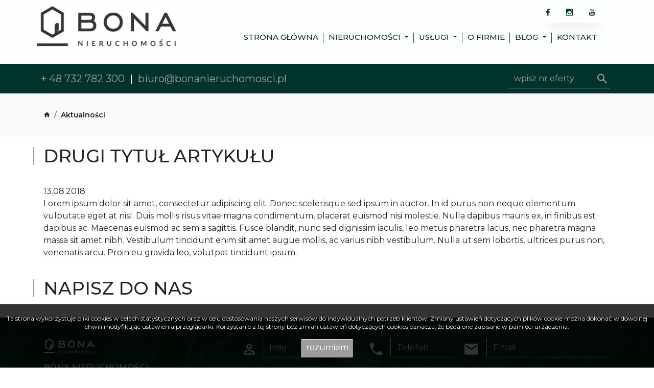

--- FILE ---
content_type: text/html; charset=UTF-8
request_url: https://www.bonanieruchomosci.pl/artykul,4?link=
body_size: 12841
content:
<!doctype html>
<html lang="pl">
<head>
    <meta charset="utf-8">
    <meta name="viewport" content="width=device-width, initial-scale=1, shrink-to-fit=no">

    <title>Biuro Nieruchomości</title>
    <meta name="description" content="Biuro nieruchomości -  sprzedaż nieruchomości, wynajem nieruchomości, kupno nieruchomości, domy, mieszkania, działki.">
    <!--[if IE]><meta http-equiv="X-UA-Compatible" content="IE=edge"><![endif]-->

            <meta name= "robots" content="all">
    
    
    <meta property="og:image" content="grafika/art2.png">
    <!--<meta property="og:image:secure_url" content="grafika/art2.png" /> -->

    <link rel="image_src" href="grafika/art2.png">
    <!--        <meta property="og:site_name" content="Biuro Nieruchomości ">
    -->
            <meta property="og:title" content="Drugi tytuł artykułu">
                <meta property="og:type" content="article">
                <meta property="og:description" content="Lorem ipsum dolor sit amet, consectetur adipiscing elit. Donec scelerisque sed ipsum in auctor. In id purus non neque elementum vulputate eget at nisl. Duis mollis risus vitae magna condimentum, placerat euismod nisi molestie. Nulla dapibus mauris ex, in finibus est dapibus ac. Maecenas euismod ac sem a sagittis. Fusce blandit, nunc sed dignissim iaculis, leo metus pharetra lacus, nec pharetra magna massa sit amet nibh. Vestibulum tincidunt enim sit amet augue mollis, ac varius nibh vestibulum. Nulla ut sem lobortis, ultrices purus non, venenatis arcu. Proin eu gravida leo, volutpat tincidunt ipsum.">
            
    <base href="https://www.bonanieruchomosci.pl/" />

    <!-- Bootstrap CSS -->
            <link rel="stylesheet" href="https://www.bonanieruchomosci.pl/css/bootstrap.min.css">
        
    <link rel="stylesheet" href="css/jquery-ui.min.css">
    <link rel="stylesheet" href="css/select2.min.css">
    <link rel="stylesheet" href="css/slick.css">
    <link rel="stylesheet" href="css/slick-theme.css">
    <link rel="stylesheet" href="css/noty.css">
    <link rel="stylesheet" href="css/lightgallery.css">
    <link rel="stylesheet" href="https://www.bonanieruchomosci.pl/css/style.css">
    <link href="css/shareon.min.css" rel="stylesheet" async>
        <link rel="stylesheet" href="https://www.bonanieruchomosci.pl/css/outer_screen.css"/>

            <link type="text/css" rel="stylesheet" media="print" href="https://www.bonanieruchomosci.pl/css/bootstrap_print.css" />
        <link type="text/css" rel="stylesheet" media="print" href="https://www.bonanieruchomosci.pl/css/print.css" />
        <link type="text/css" rel="stylesheet" media="print" href="https://www.bonanieruchomosci.pl/css/outer_print.css"/>
    
    <script>
        var infoText = new Array();
        infoText['dodano-do-notatnika'] = 'Dodano do notatnika';
        infoText['usunieto-z-notatnika'] = 'Usunięto z notatnika';
    </script>

            <link rel="stylesheet" href="css/leaflet.css" crossorigin="" />
        <link rel="stylesheet" href="css/MarkerCluster.css" />
        <link rel="stylesheet" href="css/MarkerCluster.Default.css" />
    
    <link rel="preconnect" href="https://fonts.googleapis.com">
<link rel="preconnect" href="https://fonts.gstatic.com" crossorigin>
<link href="https://fonts.googleapis.com/css2?family=Montserrat:ital,wght@0,100;0,200;0,300;0,400;0,500;0,600;0,700;0,800;0,900;1,100;1,200;1,300;1,400;1,500;1,600;1,700;1,800;1,900&display=swap" rel="stylesheet">

<link rel="apple-touch-icon" sizes="180x180" href="/grafika/apple-touch-icon.png">
<link rel="icon" type="image/png" sizes="32x32" href="/grafika/favicon-32x32.png">
<link rel="icon" type="image/png" sizes="16x16" href="/grafika/favicon-16x16.png">
<link rel="manifest" href="/grafika/site.webmanifest">
<link rel="mask-icon" href="/grafika/safari-pinned-tab.svg" color="#5bbad5">
<link rel="shortcut icon" href="/grafika/favicon.ico">
<meta name="msapplication-TileColor" content="#da532c">
<meta name="msapplication-config" content="/grafika/browserconfig.xml">
<meta name="theme-color" content="#ffffff"></head>
<body class="lng1045 blog bodyArticle4" data-offer-id="">

                    <header class="header ">
    <div class="container">
        <div class="row">
            <div class="col-3 header__logo">
                <a class="navbar-left" href="https://www.bonanieruchomosci.pl/">
                    <img src="https://www.bonanieruchomosci.pl/grafika/header-logo.png" alt="" title="" class="header-logo" />
                </a>
            </div>
            <div class="col-9 header__menu">
                <div class="top-menu">
                    <div class="d-flex">
                                                    <div>
                                <ul class="nav col top-menu__social">
                                                                            <li class="nav-item">
                                            <a class="nav-link" onclick="target='_blank'"  href="https://www.facebook.com/profile.php?id=100033348104015" title="facebook">
                                                                                                    <i class="zmdi zmdi-facebook"></i>
                                                                                            </a>
                                        </li>
                                                                            <li class="nav-item">
                                            <a class="nav-link" onclick="target='_blank'"  href="#" title="google-plus">
                                                                                                    <i class="zmdi zmdi-google-plus"></i>
                                                                                            </a>
                                        </li>
                                                                            <li class="nav-item">
                                            <a class="nav-link" onclick="target='_blank'"  href="https://www.instagram.com/nieruchomosci_katowice_/" title="instagram">
                                                                                                    <i class="zmdi zmdi-instagram"></i>
                                                                                            </a>
                                        </li>
                                                                            <li class="nav-item">
                                            <a class="nav-link" onclick="target='_blank'"  href="https://www.twitter.com/galacticavirgo/" title="twitter">
                                                                                                    <i class="zmdi zmdi-twitter"></i>
                                                                                            </a>
                                        </li>
                                                                            <li class="nav-item">
                                            <a class="nav-link" onclick="target='_blank'"  href="https://www.youtube.com/watch?v=7geWixsgpQg" title="youtube">
                                                                                                    <i class="zmdi zmdi-youtube"></i>
                                                                                            </a>
                                        </li>
                                                                    </ul>
                            </div>
                        
                        <div>
                            <ul class="nav col top-menu__languages">
                                                                    <li class="nav-item active">
                                        <a class="nav-link" href="https://www.bonanieruchomosci.pl/artykul,4?link=" title="Polski">pl</a>
                                    </li>
                                                            </ul>
                        </div>
                    </div>
                </div>

                <div class="main-menu">
                    <nav class="navbar navbar-expand-lg navbar-light">
                        <button class="navbar-toggler" type="button" data-toggle="collapse" data-target="#navbarNavAltMarkup" aria-controls="navbarNavAltMarkup" aria-expanded="false" aria-label="Toggle navigation">
                            <span></span>
                            <span></span>
                            <span></span>
                        </button>
                        <div class="collapse navbar-collapse" id="navbarNavAltMarkup">
                            <div class="navbar-nav">
                                                                    <li class="nav-item nav-link ">
                                        <a  href="/" title="Strona główna">
                                            Strona główna                                                                                    </a>
                                                                            </li>
                                                                    <li class="nav-item nav-link ">
                                        <a class="dropdown-toggle" data-toggle="dropdown" role="button" aria-haspopup="true" aria-expanded="false" href="artykul,35" title="Nieruchomości">
                                            Nieruchomości                                                                                            <span class="caret"></span>
                                                                                    </a>
                                                                                    <ul class="dropdown-menu">
                                                                                                    <li class="nav-item-submenu menuItem45">
                                                        <a href="/oferty/sf/naj-1">
                                                            Najnowsze oferty                                                        </a>
                                                    </li>
                                                                                                    <li class="nav-item-submenu menuItem46">
                                                        <a href="/oferty/sf/org-1">
                                                            Rynek pierwotny                                                        </a>
                                                    </li>
                                                                                                    <li class="nav-item-submenu menuItem47">
                                                        <a href="/oferty/sf/org-0">
                                                            Rynek wtórny                                                        </a>
                                                    </li>
                                                                                                    <li class="nav-item-submenu menuItem48">
                                                        <a href="/inwestycje">
                                                            Inwestycje                                                        </a>
                                                    </li>
                                                                                                    <li class="nav-item-submenu menuItem49">
                                                        <a href="artykul,49">
                                                            Off market                                                        </a>
                                                    </li>
                                                                                            </ul>
                                                                            </li>
                                                                    <li class="nav-item nav-link ">
                                        <a class="dropdown-toggle" data-toggle="dropdown" role="button" aria-haspopup="true" aria-expanded="false" href="artykul,36" title="Usługi">
                                            Usługi                                                                                            <span class="caret"></span>
                                                                                    </a>
                                                                                    <ul class="dropdown-menu">
                                                                                                    <li class="nav-item-submenu menuItem40">
                                                        <a href="artykul,40">
                                                            Sprzedaż nieruchomości                                                        </a>
                                                    </li>
                                                                                                    <li class="nav-item-submenu menuItem41">
                                                        <a href="artykul,41">
                                                            Zakup nieruchomości                                                        </a>
                                                    </li>
                                                                                                    <li class="nav-item-submenu menuItem42">
                                                        <a href="artykul,42">
                                                            Wynajem nieruchomości                                                        </a>
                                                    </li>
                                                                                                    <li class="nav-item-submenu menuItem43">
                                                        <a href="artykul,43">
                                                            Najem nieruchomości                                                        </a>
                                                    </li>
                                                                                                    <li class="nav-item-submenu menuItem44">
                                                        <a href="artykul,44">
                                                            FINANSOWANIE NIERUCHOMOŚCI                                                        </a>
                                                    </li>
                                                                                            </ul>
                                                                            </li>
                                                                    <li class="nav-item nav-link ">
                                        <a  href="artykul,15" title="O firmie">
                                            O firmie                                                                                    </a>
                                                                            </li>
                                                                    <li class="nav-item nav-link ">
                                        <a class="dropdown-toggle" data-toggle="dropdown" role="button" aria-haspopup="true" aria-expanded="false" href="artykul,37" title="Blog">
                                            Blog                                                                                            <span class="caret"></span>
                                                                                    </a>
                                                                                    <ul class="dropdown-menu">
                                                                                                    <li class="nav-item-submenu menuItem38">
                                                        <a href="artykul,38">
                                                            Co nowego                                                        </a>
                                                    </li>
                                                                                                    <li class="nav-item-submenu menuItem39">
                                                        <a href="artykul,39">
                                                            Porady                                                        </a>
                                                    </li>
                                                                                            </ul>
                                                                            </li>
                                                                    <li class="nav-item nav-link ">
                                        <a  href="artykul,19" title="Kontakt">
                                            Kontakt                                                                                    </a>
                                                                            </li>
                                                            </div>
                            <div class="top-menu top-menu--navbar">
                                <div class="d-flex">
                                    <div>
                                        <ul class="nav col top-menu__social">
                                                                                            <li class="nav-item">
                                                    <a class="nav-link" onclick="target='_blank'"  href="https://www.facebook.com/profile.php?id=100033348104015" title="facebook">
                                                                                                                    <i class="zmdi zmdi-facebook"></i>
                                                                                                            </a>
                                                </li>
                                                                                            <li class="nav-item">
                                                    <a class="nav-link" onclick="target='_blank'"  href="#" title="google-plus">
                                                                                                                    <i class="zmdi zmdi-google-plus"></i>
                                                                                                            </a>
                                                </li>
                                                                                            <li class="nav-item">
                                                    <a class="nav-link" onclick="target='_blank'"  href="https://www.instagram.com/nieruchomosci_katowice_/" title="instagram">
                                                                                                                    <i class="zmdi zmdi-instagram"></i>
                                                                                                            </a>
                                                </li>
                                                                                            <li class="nav-item">
                                                    <a class="nav-link" onclick="target='_blank'"  href="https://www.twitter.com/galacticavirgo/" title="twitter">
                                                                                                                    <i class="zmdi zmdi-twitter"></i>
                                                                                                            </a>
                                                </li>
                                                                                            <li class="nav-item">
                                                    <a class="nav-link" onclick="target='_blank'"  href="https://www.youtube.com/watch?v=7geWixsgpQg" title="youtube">
                                                                                                                    <i class="zmdi zmdi-youtube"></i>
                                                                                                            </a>
                                                </li>
                                                                                    </ul>
                                    </div>
                                    <div>
                                        <ul class="nav col top-menu__languages">
                                                                                            <li class="nav-item active">
                                                    <a class="nav-link" href="artykul,4?link=" title="Polski">pl</a>
                                                </li>
                                                                                    </ul>
                                    </div>
                                </div>
                            </div>
                        </div>
                        <div class="hidden-lg bg-darker"></div>
                    </nav>
                </div>
            </div>
        </div>
    </div>
</header>

<section class="submenu">
    <div class="container-fluid">
        <div class="container">
            <div class="row">
                <div class="submenu__contact">
                    <div class="submenu__contact--phone"><a href="tel:+48732782300">+ 48 732 782 300</a></div>

<div class="submenu__contact--mail"><a href="mail:biuro@bonanieruchomosci.pl">biuro@bonanieruchomosci.pl</a></div>
                </div>
                <div class="submenu__searchn-no-offer">
                    <nav class="navbar">
                        <form class="form-inline search-number">
                            <input name="symbol" class="form-control" type="search" placeholder="wpisz nr oferty" aria-label="Search">
                            <button class="btn btn-outline-success my-2 my-sm-0" type="submit"><i class="zmdi zmdi-search"></i></button>
                        </form>
                    </nav>
                </div>
            </div>
        </div>
    </div>
</section>
            <section class="section section--breadcrumb">
        <div class="container-fluid">
            <div class="container">
                <div class="row">
                    <nav aria-label="breadcrumb">
                        <ol class = "breadcrumb" itemscope itemtype="http://schema.org/BreadcrumbList">
                            <li class="breadcrumb-item" itemprop="itemListElement" itemscope itemtype="https://schema.org/ListItem">
                                <a href="https://www.bonanieruchomosci.pl/" itemscope itemtype="https://schema.org/WebPage" itemprop="item" itemid="">
                                    <i class="zmdi zmdi-home"></i>
                                    <span itemprop="name" style="display: none;">Strona główna</span>
                                </a>
                                <meta itemprop="position" content="1" />
                            </li>
                                                                                                                    <li class="breadcrumb-item active" itemprop="itemListElement" itemscope itemtype="https://schema.org/ListItem">
                                <a href="wiadomosci/" itemscope itemtype="https://schema.org/WebPage" itemprop="item" itemid="wiadomosci/">
                                    <span itemprop="name">
                                        Aktualności                                    </span>
                                </a>
                                <meta itemprop="position" content="2" />
                            </li>
                                                                                    </ol>
                    </nav>
                </div>
            </div>
        </div>
    </section>

<section class="section section--article">

    <div class="container">
        <h1 class="section--title p-0">Drugi tytuł artykułu</h1>
                <div class="date">13.08.2018</div>
                <div class="article-content">
            Lorem ipsum dolor sit amet, consectetur adipiscing elit. Donec scelerisque sed ipsum in auctor. In id purus non neque elementum vulputate eget at nisl. Duis mollis risus vitae magna condimentum, placerat euismod nisi molestie. Nulla dapibus mauris ex, in finibus est dapibus ac. Maecenas euismod ac sem a sagittis. Fusce blandit, nunc sed dignissim iaculis, leo metus pharetra lacus, nec pharetra magna massa sit amet nibh. Vestibulum tincidunt enim sit amet augue mollis, ac varius nibh vestibulum. Nulla ut sem lobortis, ultrices purus non, venenatis arcu. Proin eu gravida leo, volutpat tincidunt ipsum.        </div>
    </div>

    
    
    
</section>
        <footer class="footer">
    <div class="container-fluid">
        <div class="row">
            <div class="container">
                <h2 class="section--title p-0">Napisz do nas</h2>
            </div>
            <div class="footer-container col-12">
                <div class="container">
                    <div class="row">
                        <div class="col-12 col-md-4 footer-address">
                                                            <p><img alt="logo" class="footer-logo" src="grafika/footer-logo.png" /></p>

<address>
<p><strong>BONA NIERUCHOMOŚCI</strong><br />
Dorota Szymańczyk</p>

<p>+ 48 732 782 300<br />
<a href="mailto:biuro@bonanieruchomosci.pl">biuro@bonanieruchomosci.pl</a></p>

<p><strong>Siedziba firmy</strong><br />
ul. J&oacute;zefowska 137<br />
40-145 Katowice</p>

<p>bonanieruchomosci.pl</p>
</address>

<ul class="nav col footer-menu__social">
	<li class="nav-item"><a class="nav-link active" href="https://www.facebook.com/people/BONA-Nieruchomo%C5%9Bci-Dorota-Szyma%C5%84czyk/100033348104015/"><i class="zmdi zmdi-facebook"></i></a></li>
	<li class="nav-item"><a class="nav-link" href="https://www.instagram.com/nieruchomosci_katowice_/"><i class="zmdi zmdi-instagram"></i></a></li>
	<li class="nav-item"><a class="nav-link" href="https://www.youtube.com/watch?v=7geWixsgpQg"><i class="zmdi zmdi-youtube"></i></a></li>
</ul>

<p><a href="/artykul,50">Polityka prywatności</a></p>
                                                    </div>
                        <div class="col-12 col-md-8 d-flex">
                                                            <form method="post" class="needs-validation form-contact globalForm" data-handler="ContactForm" novalidate>
    <div class="form-row">
        <div class="col-xl-4 col-lg-6">
            <div class="input-group mb-2">
                <div class="input-group-prepend">
                    <div class="input-group-text"><i class="zmdi zmdi-account-o zmdi-hc-2x"></i></div>
                </div>
                                    <!-- <div class="form-group formRow  contact_nameRow">
    <div class="inputHolder">
        <label>Imię</label>
        <input class="formField form-control  required" type="text" value="" name="contact_name"/>
        <span class="help-block">Proszę wypełnić to pole</span>
    </div>
</div> -->


<input class="form-control " type="text" value="" name="contact_name" placeholder="Imię" required/>
<!-- <input type="text" class="form-control" id="validationTooltip02" placeholder="Telefon" required> -->
<div class="invalid-tooltip">
    Proszę wypełnić to pole</div>
                            </div>
        </div>
        <div class="col-xl-3 col-lg-6">
            <div class="input-group mb-2">
                <div class="input-group-prepend">
                    <div class="input-group-text"><i class="zmdi zmdi-phone zmdi-hc-2x"></i></div>
                </div>
                                    <!-- <div class="form-group formRow  contact_phoneRow">
    <div class="inputHolder">
        <label>Telefon</label>
        <input class="formField form-control  required" type="text" value="" name="contact_phone"/>
        <span class="help-block">Proszę wypełnić to pole</span>
    </div>
</div> -->


<input class="form-control " type="text" value="" name="contact_phone" placeholder="Telefon" required/>
<!-- <input type="text" class="form-control" id="validationTooltip02" placeholder="Telefon" required> -->
<div class="invalid-tooltip">
    Proszę wypełnić to pole</div>
                            </div>
        </div>
        <div class="col-xl-5 col-lg-12">
            <div class="input-group mb-2">
                <div class="input-group-prepend">
                    <div class="input-group-text"><i class="zmdi zmdi-email zmdi-hc-2x"></i></div>
                </div>
                                    <!-- <div class="form-group formRow  contact_emailRow">
    <div class="inputHolder">
        <label>Email</label>
        <input class="formField form-control email required" type="text" value="" name="contact_email"/>
        <span class="help-block">Proszę wypełnić to pole</span>
    </div>
</div> -->


<input class="form-control email" type="text" value="" name="contact_email" placeholder="Email" required/>
<!-- <input type="text" class="form-control" id="validationTooltip02" placeholder="Telefon" required> -->
<div class="invalid-tooltip">
    Proszę wypełnić to pole</div>
                                <!-- <input type="text" class="form-control form-control" id="validationTooltipUsername" placeholder="Mail" required> -->
                <!-- <div class="invalid-tooltip">
                    Pole wymagane
                </div> -->
            </div>
        </div>
    </div>

    <div class="form-row position-relative mt-4 mb-3">
        <input type="hidden" value="" name="hp"/>
                <input type="hidden" value="contactForm" name="global_form_sent"/>
        <input type="hidden" value="" name="agent_id"/>
            <!-- <div class="form-group formRow  contact_bodyRow">
    <div class="inputHolder">
        <label>Wiadomość</label>
        <textarea class="formField form-control required" rows="5" cols="40" name="contact_body"></textarea>
        <span class="help-block">Proszę wypełnić to pole</span>
    </div>
</div> -->

<textarea type="text" class="form-control--textarea col-12" name="contact_body" required></textarea>
<div class="invalid-tooltip">
    Proszę wypełnić to pole</div>
                <button type="submit" class="btn btn-primary btn-submit">Wyślij</button>
    </div>

        <div class="form-row">
        <div class='col-md-12'><label>Kod zabezpieczający</label></div><div class='col-md-12'><div class='input-group form-group '><span class='input-group-addon' id='basic-addon1'><img src="[data-uri]
SlBFRyB2ODApLCBkZWZhdWx0IHF1YWxpdHkK/9sAQwAIBgYHBgUIBwcHCQkICgwUDQwLCwwZEhMP
FB0aHx4dGhwcICQuJyAiLCMcHCg3KSwwMTQ0NB8nOT04MjwuMzQy/9sAQwEJCQkMCwwYDQ0YMiEc
ITIyMjIyMjIyMjIyMjIyMjIyMjIyMjIyMjIyMjIyMjIyMjIyMjIyMjIyMjIyMjIyMjIy/8AAEQgA
NgDIAwEiAAIRAQMRAf/EAB8AAAEFAQEBAQEBAAAAAAAAAAABAgMEBQYHCAkKC//EALUQAAIBAwMC
BAMFBQQEAAABfQECAwAEEQUSITFBBhNRYQcicRQygZGhCCNCscEVUtHwJDNicoIJChYXGBkaJSYn
KCkqNDU2Nzg5OkNERUZHSElKU1RVVldYWVpjZGVmZ2hpanN0dXZ3eHl6g4SFhoeIiYqSk5SVlpeY
mZqio6Slpqeoqaqys7S1tre4ubrCw8TFxsfIycrS09TV1tfY2drh4uPk5ebn6Onq8fLz9PX29/j5
+v/EAB8BAAMBAQEBAQEBAQEAAAAAAAABAgMEBQYHCAkKC//EALURAAIBAgQEAwQHBQQEAAECdwAB
AgMRBAUhMQYSQVEHYXETIjKBCBRCkaGxwQkjM1LwFWJy0QoWJDThJfEXGBkaJicoKSo1Njc4OTpD
REVGR0hJSlNUVVZXWFlaY2RlZmdoaWpzdHV2d3h5eoKDhIWGh4iJipKTlJWWl5iZmqKjpKWmp6ip
qrKztLW2t7i5usLDxMXGx8jJytLT1NXW19jZ2uLj5OXm5+jp6vLz9PX29/j5+v/aAAwDAQACEQMR
AD8A7tPCF9LZabNa30NnerFtfy5CQydttdVp2nzzaAbHVJle6cMszxHB5Jx+OMV5fo91qel6zZ3m
pYn0y025vLGdbuLYw+XYqHzXByBxH7/d+aut0XX/AA1rPjqR9P1O4e/KOHtGyu3bhTuQ4ZSMAYIB
B64NAG8fB+lvb2cMyyTJa5CB2znPr61qXd3aaPp5mmIitoQBwOAK8v8Aib4t80XelaF4kvbLUraP
cY7KMShj6OEUyJ1A3AgDI9axtK+KWs6loqabJo6f2jYxq1/FqL+WJFPTAO5yTkH7uOeT0yAehat8
UPC2kyi2a8kub4qHW0toWeQgjOeygY55Iq/FqGieM/Dbzs0gsSfn8wbCpHPNeU/C7SZfFXiDXvEf
9oHTXlcwRR2kMcjLGD0V5VZdpI5+QElQQVGVPpM3gXwlcWlxZvY/b3jUkJd3Ml08R/2PNZvLzxnb
jOBnOBQAp8S+DJms2trqPU3t12xHToJL1ovTd5Ktsz23Yzg4zg1W1TVvFH262vYbO00fTx+6l/ta
ZGk3H+IJCXDKMjA8xSSCPlGGMdtBo1rpNjf6naSaU1nKVjhDcn0JA5Oam1rxv4PewlOqalpzQp80
cEkwErMP9jr+NAFu+8NatrtiY9S8UTIj4zHpdslvE69ed5kk3HnlZF4xgAgkss/Avh/7ba6jDJcX
FzbAILiW7edyB/DvdmIXPO0EAEnjk1N4U8a6D4usjHp13A86RkyWqPl0TpnHpyPzqh4ev5bS8vNP
0nQJxYxszGWaQqWf05FAHSvrdoutrpDCT7S0e8fJ8uPrXE63p+maJdXV1qVx9p1KYl9Pt4o/nZhk
hQOh9ecAAEkgAkWfEXjfTpLM6fptzbt4il3x/ZYZfNlgKH59wiV3yOm1VZupwFV2XzXxVrd/p+u2
kGiJqGpeKbu1EbXl7p7QeUrNt+VZgCqA4AyNgzkszbyQDvfCdlceNWj1nW7uZvs7bBYBQIsjlXbH
3nB567QQuASoc0NS8XWGgatYW/hy+t/7OfKtcvG8kDsenlsgJuGBz8iHkqVLKa8+1DRPiXpFnfTp
q66vp9gzSXkFsZTbPg4ZGBRFmH3gyLuA2MHwcA3/AAz4lm8b6pLqd2dVuJkAa9t/tKiNFGMC2KKs
sK5CkhWy21dxfmgDXv7G4he4GmXupva20IiewvZQJbiBmzgfuv8AQl+58kQyVWMFYmXjTh8feAh8
PYTE8ULWUhRLQ7pZIpM5LtjJZSW5k5BZupJrYufBXgrVNOfW72OZsooc3cr3cqsSAqAyF3LEkAKM
5LYAya07TwbpNwjLrMBha5O+3sFuWRoMfxF0YEzEcMynCglFJBdpADmD441W40i01TUPD97NaJKB
Yq5ihhnlU8TSgv5g2kfIuzAxv+Ztgj6G08Ta/rWrfYY5tF04rGCVaCW9Ut/103w4PONu09M7jnAb
4pvl8NaL5XiaSzuNLUEW99HFtmicD5N8IBDdOXQj5nH7tVBYef6Hd6d4z1WO2sfEdrp8UZVpJpti
TTueoijLA5HPzMMAgYVweADrvF1zfaBqVta3+t6xqdvcoxtrdZ1tpHlHA+a2SJgvIBLNsG4Z5wRL
ovgeJNQGt+I2htzdRCJrIXEkjvyPlmuHbfOpAHyN8uPlIYKpGpF4V0y71ma1k0eWIQFX/tB5Wkmu
COgeRyXfHQZJwOBgcVmeI9Rmurm3t9Yt5bNIJjIhRNwZBwM+9AHdWWg6ZYXs17bWqJcTEln6nnri
su60jU9PvJrzSbgyy3MoMiTnKovfFFr420m51G3sbYyP5inMmMKmB3roFu4JLVrmKRZIgpbchznF
AFS81mz065s7W6kKz3R2xgLkE0tvrVldancafFITcW4zICuAB9ah0vUtO8Q263kUYYwuQPMUbkP9
Ky38QwXVhq9zplkr3FsfLdnAUSfjQBK3hXw9q19JqSoJXd8uY5PlLA0UzwvEsnhZ0gtzp8km44Jz
gn+Ie1FAHnjeH9Q8Swz6xo93ZaRK86y3um2lsX8xwc7mmfIDHkllhz82CH2ipNUt9HvSINStruXX
7XFzcLqpM0LjG0skShYHADjDLGCNw3BXJrch1qx8I22rWjanplozx+fZNc3sayTAkgMASMjg/ka5
jW/Fd34j8PyLfaJdTssivDIlg8JicZ+YSShQpGcAq24Z47kAGo/gGHSNMS48MXFwlpcOhNmzCSFe
43iTLYznIRkJyeehHB/EGw1fRtfjmnkgudVR40tbqHMIYNwIvLbcGXGerjv6c7EQ8YJ4LuL5MSaZ
JKPMeQmS4hx1Zoo1ww3cDY3AZSRwxrO0tL3x342tTfatH9m0qyE0s1rGigE5CgCTzAzFTnPTHQA8
kA3fD+seHpNAj0q3vovCmsWe0XMNzKY4mIGBiVjtOeWA3EkZPOCa3X8SWXh3xfYpBq9hePdwRm48
qZZZJSygqVVSWYsCpUAEtkYzkVyGu+EdO8Rah5/h2Hy76yg82CHUJZLrzgnPlsJSwwecDpk1oaXr
Md3oiK3gK/0G9b5ZpdNaWwjl46kRFC2OcBwQMnB5OQDM8f6/qE2qx6Nosl9dazqjlVE9nLbtFETw
FWVV5PPzdAFPOeRn6f4O07R7aeLUNFs31ONgfM1KeW4eTP8AD5MZjVeuSfMfBGBuzuEmpTS+HPi7
4S1GPUnvnaBY9+p7VCsxddjMijaMOPmwxXOcMBtrpfEcmseEr+5v76wSO4vA8cE7Ol1EZ2BMaoMr
K3OB/qxg54IGSAW9E8AW1hrktxpr6hp2rTWRDixVbe0ZGxmMBg8i5wMsJNwOSpXgBqaNpNxEt9rF
7I1g64a/1JDdqp6/6MboOpUgKzS4KFcBdxJaPyzW77xZfeHpp7/xVLdTRfPc6TC5PkxZVWMy8AYZ
1XYQTkn0OO0srzVvGkH9saheTXEFr5c0TNbDarnH+pjJOGGD+8k3AEfKrK5wAal1q9tpWr2T+G7S
S00aCIwW2y1zPtA+cxxMdysGPMkyhQxBYMGzW/ZWfhPVLFtT1ia0t7R3DLazzt58jLnb9quHctOQ
uQEJ2KGZf3gCsMbxfpmj6D8OW8SJZzQ6kdqPuIL3ErHhpCAOmScAAAfKoAwBxvhrwFZeLoNPn1jX
Lqa9vXPlRQqDCgHUEg9cemMUAd14g+NPhzT/AAddWOmxQm/EbWttZRJmKNQNoJIwoUDsD6dq4b4U
6DcaYv8AbSzyQ6s7iO2sihL3CMmQEUnB3ZJy2AoUsSoBYd4vw30/w55TLo1jhrkxwoi+dcT5HCxl
ycNgE5yAoBYlVBIsf2TL4f0m/v8AWYZbSeOVIorm3YyERlhiJOASC23JwGdscABFUA2fC+mXWk67
FHrdqkuoSF5YvsxLW9uSCCwJA3SEEjdgYU7VAy5fP+IPi3TvDviGDUC8V5NYLiW2jfDQlhlfMP8A
ADkdixBJCtg43dV1l10BtW1i8l0PQIowwZXxeXYIxtYFcw7hnAQ+YdyndEylT8teM/FY8Tas8lpa
/YtNQ/ubfeWZuuZJGJJeRiSSxJOSeSSSQDU8VeM/EvxT8QwWYRmieYiy06HG2PIxycAscDJZunzE
bQcDB8N6ZNd+NtL0yN4xM+oRQhypdAd4G7GRkd8ZGfavQvh5d+CNN8Man9o1HydcNuZfPkPln5QW
EUefUgd8sfwFcn8LAD8TNDkdkVY5zIzSHAGFJ/nQB9SaPrOqt4jmstbtzYGUf6NEw3xykAk+XKPl
bhWIU7ZNqligFcF8evG1/wCHBo1hpF19nvJWe4lYKrfIPlUEEEEEluD/AHa9B1TWdMvdY/4RnUNL
+2RTgFhNCskLfxDIPBwQD9RXyb8QNVvdU8ZX63tzJP8AYpGs4fMk3lI0YgLu6tg5+Ykk9SSeaAPa
fhpp11488LXWs6r5VrMtyY4praPYZQFBYsM46nHAHQ1v23iGfRbBZI7qxsNCS8W3WW7O3dnOQSe5
wTWP8Lvib4J0zwhpmgS6gdPuIIsSfa4yqtIxLOQ4yuNxOMkcVw3xr1OKJNM0Wz1ePUbeRn1BnicM
g3fKgBHHGH/OgD2y38NQzWmo3Xh/WUZL7G14pA6DnJwQapQ+CdXgsbvS4ruIWczqxY/ec981z37O
uiCy8GXurOP3moXO1f8ArnHwP/Hi9el6v4m03RvNS4mzNGm8xLyxFAHK3mkyw+L7K00u7baIVju4
/MztjAx09xRT9b1Hw3f/AOkWerxQa0yq/wBmtT5t3IMbgvkpmQ8YJwpwOTwM0UAPGheF9Pu77TVh
TT7LylVookESFh8zPx1OFUEn2rU0a38N3Nrd6NYASwjDTKSSDnvmp/E2mSatGltaG384EGVZBz5b
Hn89v6U7R5bSHUrrS7fTGt/IRVM2zCv+NADtS0p7nw82naHcw2hBChwoYAdwRXmp+CtzaarcXuna
gFkk3O/nOcXDHkh8D5ec4KjjOcMPlPqmmaRZ6DbTi237JHMrb2zz7U7R9Yi1m3kmihkiCOUIkGCc
UAcvYaho3hqFEu9Olt9XiQRyoY2YyAEAvHIQBKnK8ryNyhwjHbWj4r1u1trCO1/tD7Dc3QDI+wnA
9/StvU9JsNYthb6hax3EatvjLD5o3AIDow5Rxk4ZSCOxFeK+Iri6n1CWJL8atpdy8MNt4jnG5YJJ
GI8uKKJALuT5TgRDAJAcDaxoAh8UaT4f1XwnPYXaSRa1NOrabMoaQyuc4BwOAwWTC/efYwQOy7a4
ufUvHltrMWmavYXV/qOmIA/lThpo4SAdhdCwQEclhhzwd3yrj1Tw7o8OnT2a2A1OLRr+Iy/2xLeG
S6uomC43My4t0ZFT/V7ZGVYSWRk216ZZ6JpdpEgtrOIAIV3nLM4YksWY5LFiSSxJJJJJJNAHzGNN
8TePL4WL2VjoujvJvjs7a3RIoumSAB97gncTxubGAxB9ctNJ03Q9Jk03wjqWsrLaKqzxwypMJv8A
axMjqvJJ/dhc55zgY2/GEkGh6RDp+n2iQfbH8vzEQYTJ5/Or8Pk+F4NOs7XT2mefCSSRDp7n2oA5
tF1Dw4g0/U7DTdai1dvMliLNC3PWNYnEiMfQtIgJIB2gbj5Z4u8IWkXiFpdMtp/Ct6rboklLRRIm
VBkaYExKBvQErIfvBcFjtPp/xPvrWy1WwS2uZ7nXZoyLbSrYEySr3bIBCL1+ZuytjO01U8G/D/W5
NQbUfEczLBNGEmtPM3G4TqEl64QZx5YJB+YMXDNkA4rwivxEt/FTrpviCz17y42Rbq4na5hCcH92
7EEhtoyIyfmVQ+MAj0Dw617qXjWK41CAXd1bo32iaVS620hBBEIJIiGMLheWCjcWPzFNc8G6LoU7
DQ9CngvJlZ0urCR7do/9nMRU4/2c46ccVuaDpniW20qK8i1eO4uphvuLfUrRBvI6KrwhDHnkFmWX
HBA4IYA86+JvhXxB8QtQFxpOpG4tLWXyU094TGsJxy+cncT64GOlM0X4K6ZZ6Qmm6tNZz69O4llD
SNiOIfwoRjn1PevQrW/1jw5fajf65p05spB5m7TZBdQwegIwkpYnj5YyACCTjdtydB8WQ+IPE9ur
RWL3EwcFGJjuIou26M4YdR1HIIPQigDx/wAY/DrRNHsNbv8AT9VcCwKeXAxEnmhnVcA8Yxuz36Vi
/DCJX8Uu7D5kgPlsRkK5ZQCfzNfQnjDw14estHliWO0DuQ0sUyiRpEBzgA+/euQ0Xw54RXX01Lw7
bXVxYzRL+50+Ga5XzhyI2k5jjbOOHdQAQTgHNAHZazrWs+EPtupagRd2kdi0gcIAqOq8DPu2B+Nf
NfgLRV8VeP8ATLG8O+Ca4826LnG5Fy75PvjH416d4ns9W8QxTaXPNfWNtNcBHW8cNLkHPEaFlZfu
87wc9uOdXwr8AX0zWJLnUNa8+xaMLH9laSCVs8ndg8dB/Ef0FAHP+I/hVoNtqGpy3Fz/AGBZxki2
kklBiduSFHmNliQCcBuxrxiaNY7mSKN96K5VXI27hng4PSvpjxgNH+Fv27UbO3iW71GxlhhdyvmM
2AM7j88h3FGYkk9ye9eH/DfQP+Ej8cWNq9ybaGEm5lnChiipzwDxkttAyCMnJBHBAPfPC3n+F/DP
9nya7o2iWljsgu5CrXD7zwZFlcxojEk4UxuARk7gdozvE2iy+I54n06LUtbVxh9V1ECO3aMchViR
USYch1fZhsjEnAxl2lpp9hqUt5CFvra2/dpa6q4BDFjzGyRnyMAgYjXYVQKVzhl76bXk8VXr6HbR
XunywW4u1R/3UpAwMbT95Nx271LISOCaADRPD9ivhOOfXYN9nAjEaUluIbKMZJP+jgnfk4b96Xww
3Ltziiqmp+K9csp9MFxp8scRU+dBt3eZ2xn1ooA6xdYsU8UTWS28n2tgqNLxgjGQOvvW7RRQBz/i
XRr3WTbQwX5trcNmZRnLfQ1napYSeEfB+r3llfTloUa6dnG4hVBZgo9SBRRQBxs+qeK/E2vaTpt4
+nw2cst2hso5JDHL5Di3dp2AUzLvLsIQEVlwGatnToNT0/V5FhltWmhZLcPtZUji4/dwxZKwp8qj
avUIu4sw3UUUAYvieS4tPEE9pbw20UF1ceZNaxARxXTZ5aTCkq5yf3i8njdvCha9I0XWYbnwsuoL
btCsHmwvCH3bXido3CtxuXchwSASMEgdAUUAWtOu7bXtOhuzb/ITlVkAJBFcJ4jfVE8fxWmg3Ygv
r1Y4WuLk7o7USJOwdYwD5hC202ASoDFOoLYKKAJ7u4bwRrWoT28SXP2tI5bq4nYtcXEgG0MzdAAB
wigKuTtUDir7+J73XLuXR9OxZ3RhWRbhuQOhIx+NFFAHXxLMliqzSB5ljwzgYycda5fwC0xtL8TX
Ek3+ktjec4oooAyNagDeIb/wnpazT6pfWg1J2urowwRw+YUwrKrsW3Y+XbjBPzcYNfWvCVxB4Yjk
1+5sJ4rNA0cdvp0ckit/dMlx5iOoyeREhPB+UZUlFAFG8+Guia/4bsNS037RZyJEEihuZftcaoMA
KBOJNoAHAXA9c4GJvEOueJPh/pthxpdxZIGmma2R4GKjllEbFwTjJ3bxnOMDGSUUAdBrU1rrvg60
8Wq01tawWR1FkVFMpj8veVHON2PfGe9cNoN9q97fzzrql1BpTWYuUhjl/fSxMoZQ74/dkq3Oz5lP
3ZO9FFAHUeCtV0+9n1C3OkQqkkStcSys081xjOBJJISz4BIG4nA4GBWPo9j4c1PWtT+yeH7XTZip
EctqNnIORuUHb154FFFAG/4YttJ1HS70XdkJriBt80pUDzCMkfyq1p2tWXirw9NLqFlJGlpMPKNv
M0ckZwQCjoVZTglTgjIJHQkUUUAczf65rtj4hudLuNTa5SZcWtz5ao6ssbSYdR8uSkbZdcAsQAgH
QoooA//Z
" alt="" id="captcha_img" /></span><input type="text" placeholder="Przepisz kod z obrazka" name="captchaKontakt" id="captcha_input" class="req formField form-control captcha_field" required/></div></div>    </div>
    
            <div class="form-group form-checkbox-section">
            <div class="form-check mb-0 custom-control custom-checkbox">
                <input type="checkbox" id="contact-checkbockFields1" name="checkbockFields1" class="form-check-input custom-control-input required" required="required">
                <label class="form-check-label custom-control-label" for="contact-checkbockFields1">* Wyrażam zgodę na przesyłanie za pośrednictwem środków komunikacji elektronicznej, w tym wiadomości sms lub email informacji handlowych przez firmę: Bona Nieruchomości Dorota Szymańczyk, 40-145 Katowice ul. Józefowska 137, NIP 6341881594 Regon 243586285.</label>
                <div class="invalid-tooltip">
                    Proszę zaznaczyć klauzulę                </div>
            </div>
        </div>
            <div class="form-group form-checkbox-section">
            <div class="form-check mb-0 custom-control custom-checkbox">
                <input type="checkbox" id="contact-checkbockFields2" name="checkbockFields2" class="form-check-input custom-control-input required" required="required">
                <label class="form-check-label custom-control-label" for="contact-checkbockFields2">* Wyrażam zgodę na używanie przez Bona Nieruchomości Dorota Szymańczyk, 40-145 Katowice ul. Józefowska 137, NIP 6341881594 Regon 243586285, telekomunikacyjnych urządzeń końcowych dla celów marketingu bezpośredniego w celu przedstawienia oferty świadczenia usług w zakresie pośrednictwa w obrocie nieruchomościami.
Informujemy, że administratorem Twoich danych jest Bona Nieruchomości Dorota Szymańczyk 40-145 Katowice ul. Józefowska 137, NIP 6341881594 Regon 243586285.</label>
                <div class="invalid-tooltip">
                    Proszę zaznaczyć klauzulę                </div>
            </div>
        </div>
    
    <div class="form-row formInfo">
        <div class="col-md-12">
                        <div class="clear"></div>
        </div>
    </div>
</form>
                            
                        </div>
                    </div>
                </div>
            </div>
            <div class="footer-bottom col-12 link-galactica">
                <span class="link-galactica">BONA NIERUCHOMOŚCI DOROTA SZYMAŃCZYK |</span> 
                <a 
                href="https://virgo.galactica.pl/" 
                target="_blank" 
                title="Program dla biur nieruchomości Galactica Virgo"
                class="link-galactica"
                                >
                    Program dla biur nieruchomości                </a><span class="link-galactica">Galactica Virgo</span>
            </div>
        </div>
    </div>
</footer>


        
                    <div id="cookies-info">
                <p>Ta strona wykorzystuje pliki cookies w celach statystycznych oraz w celu dostosowania naszych serwisów do indywidualnych potrzeb klientów.
                                Zmiany ustawień dotyczących plików cookie można dokonać w dowolnej chwili modyfikując ustawienia przeglądarki.
                                Korzystanie z tej strony bez zmian ustawień dotyczących cookies oznacza, że będą one zapisane w pamięci urządzenia.</p>                <div class="cookies-ok-container">
                    <span class="cookies-ok btn-primary">rozumiem</span>
                </div>
            </div>
        
        <button type="button" class="btn btn-top zmdi-hc-2x"><i class="zmdi zmdi-chevron-up"></i></button>

        
        <script src="js/jquery.min.js"></script>
        <script src="js/jquery-ui.min.js"></script>
        <script src="js/jquery.ui.touch-punch.min.js"></script>
        <script src="js/jquery.lazy.min.js"></script>
        <script src="js/popper.min.js?v=2304251511" ></script>
        <script src="js/bootstrap.min.js"></script>
        <script src="js/select2.min.js"></script>
        <script src="js/i18n/pl.js"></script>
        <script src="js/slick.min.js"></script>
        <script src="js/noty.min.js"></script>
        <script src="js/scripts.min.js"></script>
        <script src="js/kalkulator-kosztow.js"></script>
        <script src="js/kalkulator-kredytowy.js"></script>

                    <script src="https://mapytile.galactica.pl/maplibre-gl.js"></script> 
            <script src="https://unpkg.com/leaflet@1.8.0/dist/leaflet.js" integrity="sha512-BB3hKbKWOc9Ez/TAwyWxNXeoV9c1v6FIeYiBieIWkpLjauysF18NzgR1MBNBXf8/KABdlkX68nAhlwcDFLGPCQ==" crossorigin=""></script>
            <script src="https://unpkg.com/leaflet.markercluster@1.4.1/dist/leaflet.markercluster.js"></script>
            <script src="js/osmMap.min.js?v=2305231508"></script>
        
        <script src="https://cdn.jsdelivr.net/npm/shareon@1.4/dist/shareon.min.js" type="text/javascript" async></script>
        <script type="text/javascript" src="https://www.bonanieruchomosci.pl/js/lightgallery.min.js"></script>
        <script src="https://www.bonanieruchomosci.pl/js/outer.js"></script>

        <script type="text/javascript">SynchronizeDB();</script>        <script type="text/javascript">SynchronizeOffersCount();</script>        
    </body>
</html>


--- FILE ---
content_type: text/html; charset=UTF-8
request_url: https://www.bonanieruchomosci.pl/handler/GetLocationList/
body_size: -63
content:
["Giera\u0142towice","Giera\u0142towice \/ Pani\u00f3wki","Katowice","Katowice \/ Ligota","Katowice \/ \u015ar\u00f3dmie\u015bcie","L\u0119dziny","\u015awierklaniec"]

--- FILE ---
content_type: text/html; charset=UTF-8
request_url: https://www.bonanieruchomosci.pl/handler/getCaptchaImg
body_size: 4941
content:
<div class='col-md-12'><label>Kod zabezpieczający</label></div><div class='col-md-12'><div class='input-group form-group '><span class='input-group-addon' id='basic-addon1'><img src="[data-uri]
SlBFRyB2ODApLCBkZWZhdWx0IHF1YWxpdHkK/9sAQwAIBgYHBgUIBwcHCQkICgwUDQwLCwwZEhMP
FB0aHx4dGhwcICQuJyAiLCMcHCg3KSwwMTQ0NB8nOT04MjwuMzQy/9sAQwEJCQkMCwwYDQ0YMiEc
ITIyMjIyMjIyMjIyMjIyMjIyMjIyMjIyMjIyMjIyMjIyMjIyMjIyMjIyMjIyMjIyMjIy/8AAEQgA
NgDIAwEiAAIRAQMRAf/EAB8AAAEFAQEBAQEBAAAAAAAAAAABAgMEBQYHCAkKC//EALUQAAIBAwMC
BAMFBQQEAAABfQECAwAEEQUSITFBBhNRYQcicRQygZGhCCNCscEVUtHwJDNicoIJChYXGBkaJSYn
KCkqNDU2Nzg5OkNERUZHSElKU1RVVldYWVpjZGVmZ2hpanN0dXZ3eHl6g4SFhoeIiYqSk5SVlpeY
mZqio6Slpqeoqaqys7S1tre4ubrCw8TFxsfIycrS09TV1tfY2drh4uPk5ebn6Onq8fLz9PX29/j5
+v/EAB8BAAMBAQEBAQEBAQEAAAAAAAABAgMEBQYHCAkKC//EALURAAIBAgQEAwQHBQQEAAECdwAB
AgMRBAUhMQYSQVEHYXETIjKBCBRCkaGxwQkjM1LwFWJy0QoWJDThJfEXGBkaJicoKSo1Njc4OTpD
REVGR0hJSlNUVVZXWFlaY2RlZmdoaWpzdHV2d3h5eoKDhIWGh4iJipKTlJWWl5iZmqKjpKWmp6ip
qrKztLW2t7i5usLDxMXGx8jJytLT1NXW19jZ2uLj5OXm5+jp6vLz9PX29/j5+v/aAAwDAQACEQMR
AD8AuyIf7VHmQ5j/ALgSXP8AjV7VyFsMLaLBD/eLzBv/AB5azyF/toGN1EnHzkSY/nmtDWZALbB1
FZZv7gmlA/8AHqAPLvEuoSeIdfsfC1o7LaoQ07KzMZGxuOeOgUenXPpXpmgW1vZ2CQwacpKDao2z
qoH4AivF9OuRB8S5Xujw91NGeSfvbgvPXuK9t0clbDm+jt4fTfMrfoaAMa4so7rXC4lltLzAUSW0
r5A9CGQhup+8DjJxg81HNdz2Wqf8Ti2U26rua6ghlEWP9oZLJjnJOVwM7hnA0YJCdXPl3IdP+ehm
cn/GmuF/twGORfM/vnzCP55oAj1m1jnsV1DShHaCZVfzg87xzKRwWQ4DcbcMCD8qjJXgw2uqRPpy
2csItrxyfKWZ2fzwBktGR94Dn0YDBIGRmfWdNS2R5dN1SK2uZXaSaGMv5M7nq7qcEt/tAgnjOQAK
qTahbz6N9h1nEEjsAi+ZI8chyCuyTgb89F4YFSQMAMQC5Y20lsDfWViZ7jB8+32zKtwMcEHGBIMA
Ak4I4b+FkbaXVvd6qJkw24n5A8nBBwQQVBBBBBB5BBBpNMnvtJsFzO8+nlsfumlE8C9ct8w8xQM/
dy/A4ckkVYpc6q2o6Pcx3cb8yBLliLjHGQxP3xjAJODjBxwVANGdCdWBkgzH/cCSk/41c1chbDAt
Fgh/vF5g3/jy1iXKQavdj7JfzQmTpcRGRGUg4IOeQQcggjIIwa8/W2uX8V6tpEHiC+nW3kIjUXjR
rJzl9zYOMNxwpJJHAGSAD0ue9s7LQA809vCp6SzyPg/ngVDpwu9TtTHa2slrGet2Y5hK3siNGyqM
8bmBPDALyHrk/Engr7dobard63cST20DkRMDIvGW2r3AznqWPTk4qb4XeGfs9lH4gbWmthMGUwI7
qGUEj5ivXkZ68UAcP480a30XxG0NpCIYJIw6xh3YKeQRl+e2efWvStH0jS5rDTZH0i0aGa1jdlW2
c7iVBJJA5rk/irErXVlcJL5qjehcuzE9CPvc+tdF4S1K0TQtKnmu4Ldlg2GSZ2VRtJXrn2oA43x1
o3/CJeKYrnSlktIJ186FBvHlnOGX5gCR/Q4r1LSbsaj4QtruKEbpYwzE+Y2D3HA9a84+IGqL4u8U
WllpU/24QR7POVnKFicnG/oo45r0iwtEsPCNtZtMGWGMJtVnOcDk8cUAaWjhFt8/YfNm/vFZ1X9A
RVNGQ64fMQCTP3BJIR/6DmrujkrYc30dvD6b5lb9DVOCQnVz5dyHT/noZnJ/xoAJ0J1YGSDMf9wJ
KT/jVzVyFsMLaLBD/eLzBv8Ax5aouF/twGORfM/vnzCP55q9rMgFtg6iss39wTSgf+PUAVkAbRP3
MYY/3z5jf0FWtF8pLY508Tzf3mFwoH5AiqrsH0P99KCP7iu7VZ0clbDm+jt4fTfMrfoaAM/ch1pi
6hX5+QSSED/x3NFOSQnVT5dyHj/56GZyf8aKACQn+1AZEPlegM2f05q/q8o+wYSExRf3zcTZ/wDH
lrPLD+2gY5k83j5i7hR+NaGszn7Nh9USWT/nmt0xH/jwoA8c8e6BNZ3kWvWYdrabHmSKSfLkHQk4
HXjHvmvQPAPiyx1rTxCyZ1WMfPEbiZdwH8QCgjH8q1rhYrnw60N1JG8TjDRGRnyPoBiuMHwxtbh1
1HTNcTSXU7l3s52n/ZOAR+ZoA7JJVOtkyMQ//PNZ3I/9BzWH4s8Qx6PcuqL5t7Iu23to3lLljwD9
M/nVCy0HxI+oeTN4zkaPoZom+cj/AHjyK1dN8P6bo+uB7R/NvCctd3Eru7HuS2P5UAXrBb628GWE
OoiX7SIszSzXEu/cTnByuOM449Knnmtf+EeaOVo2jkBVvPkcqwPUEYANZfxE066vdIkuLTX5zeRj
Jtor6QxyKOo2HAzVSwk0XxJ8P4pbxLVY4UZHVmJMDAfMRx8vY5+lAGj4fniViuiXNtdeUAJrJri4
2L1xsdc+X/u4YYUABeScHU/EtvYa4ZfKvdP1WUj/AEVt8yyE/KNyqQHJAGCrZ4AzwVqH4favfWrX
PhaPUobOJS00N48rxloiRkxrtwxPUE8c5+YDBvXunQXXivS7L7U9yGla6mupLpjIfLUhTuGCnzPk
BcAEnAFADJLi9utaE97Yy6ZNK25tMjun8y8VV6rKuPnAA6YPygMdpBXjW1S40rxxqaaJZK0MsuwQ
JvBSMfwjOCpA4O4fLjGBjFehX0FxBqLxD/iaQZGxfPdZ1wcjEjEBiDghiVYbQcs3Ncbp909p4r1f
VZJHuYzdG22O7i52n7kgV13uAowR97BBI4oAs65401hfDk1u2gXFvaXKGFbmeR8gkEN6DPp/Wuw+
G0yf8IbZZtJWmAYDdJMikbjz8gIqPxRKtx8Obx/tSFDFuQJJ5memMcYwfWpPhpeTyeCrYSXK2cSb
lDNOybwGPIxn6c45oA5n4op52mCQnEkdwpKCVmwCCO6j2rK8D+HdH1rR2kvbMSP5jxNIrS7l4BBG
3I4z6V0nj/E/h3UsTrKqhGDmbcSd6+tYHwpuwLq5tRKqShlkTc7DI6Hp+H50AYd5Z6r8PvEYw0jQ
SD5HAZFuI88jkA5HHbg169pmp2+q+F47qyYyKw5LSSMVPcEAdRS+M9LtNd0g2t9qEU8oO6MLcMfL
b1G4V5Rb/wBv+A7hxJG8+mT/AOsEbkxSehyPut9f1oA9n0d0W3/493km/wCutwq/oCK828RfEO50
rxTdQ21rHIIG2HdO5BbHPoeDx+FdBpHxF0tdIkaG6uI2jQu0KCbcuB3YAqPzrzHwxpD+LfEk0d1M
AZElmlldsfMc4Of95gffFAHpHhPxOfE+65uYUjlifbJHE03Q9DwSfX8jXY6vKPsGEhMUX983E2f/
AB5a8O8E6hL4f8ZxQTsIt8htpdzEBWzgEkeh/ma9x1mc/ZsPqiSyf881umI/8eFAFZHDaJiLLn+8
ZJG/kBU+jui2/wDx7vJN/wBdbhV/QEVRu723tvD6teXkcas21U85mLN2VQOpOOg5NN0f+0b6wDSa
p/Y9j3hWdlnf13OMhQeeF+bodw5AAKtxqmzXmhggluLoEBoo7hgkee7uV46gkDLYOQpoqeyht7K9
W3sTBFapnZ5UoVVycnAA45NFAE0kmNUBkyIvaWUH86vatcK1jiNHSP8Avm7kJ/8AHlqgZMa0pjuF
83jkzMF/PbWhrU7ta4k1SOV/+eK3gYfqooArLLnRcRszt/eaZyP0AqfR54kt/mSR5vQXMyL/ACIq
u0udCxJcKq/3BPk/+OirejTypYYXUIbeH1N2Ub9VoAoxzA62TI7Kf+eYuWI/9BzRPJ/xNwZMiL2l
lz+YqCTUobLUzNNfRlM4WQ3AZnPZVAXLMccAAk9qpvLeanrKtHcfZIH7tNIs0i/XaPKz+LYP8DDg
A0dc1y2ETWVmjy3K4DIl3IxjyMgyEqQgxzzyQDtBPFedSW8vhTW4by5KSaVqT5ZEkkEUEwOVLAEB
ivUEj1IAIFenagkdnpq28eoRMFJPkre78kkkkllySSSSTySSTyazdasIdZ8IS2d3NGqsMoPO3FGH
RsAUAcZrcF9Nez+JNNkYXGimJFVS58xQC0hyewDgEZHAatzw3rNv4h8UTavHvSNYI4UjM7ZDHLOM
4z3UfhW74MsZNK8LRWEmo2yR4PmsbopvJ68FeR2+gql4c0m20G7e0sJ42hMrSB/tC8ZPAzjsMD8K
ALGsPfNcubJ4Y5uNhmkmK9eQSvPSuFvPB/jEXTaxLrkBumwvm/aJQwXOdvKj5fbpXockmNdBjuVM
v94zMB+e2r2tTu1riTVI5X/54reBh+qigDybxD4c8SG13Ws3nafcMGultXfDScAyPGByTkZKA525
IHSrnw00/VtP1vfFqEBsmDNLbrLIBcAZUFGVSCASMkHjIBwTivQ2lzoWJLhVX+4J8n/x0Vz8mgIt
q+oWt4kEHmCeSJZ2JWUcCdIyv3x/EUxIQPkYNkOAXdS0ux1zUxb6mJHgB3G2F44Vj74XNQQ+GtD0
3WY5INLggWM5RkeXcD/vdaoweI7jRNRV9YuvtdpgY1WFw6sCPvERqcAnHYcsAN2C56L7QkusJNb3
kcpdQyyC4YqwPQhguCKAL+rXCtY4jR0j/vm7kJ/8eWq6y50TEbM7f3mmcj9AKs61O7WuJNUjlf8A
54reBh+qiqrS50LElwqr/cE+T/46KAOM8e6rFY+CvsUZdbi9lCHbNJjYvzN8p4PIUfjXnfh7VNa0
iaSXR45fMlABZIi+cV6L4g8F6j4se1mj1fTLWytoyqJc3D7txOWONv0/KtDRDB4XjtNLjnW6uI04
W1lDM7Ekkjj5VLcbmwo4yRQB5DrP9qy3732qW88M9w24vJEY9xGMkcfSvYNM8U3Wv+ErY21q4mSP
y7m8nu22LKOD8vJY8hsDAwcbgeKreIvDk3ii6MN7qMMM+4FFSQyRx++4oCxPPoORwcZNrR/Cg8IW
FzCmvw3azkMbeOYKAw78j0/pQBqWtlbw6cbpd1zfMuxrueRjIUznblVAC8DgYGeepJOnpE8SW5yk
jzeguZkX+RFV2lzoWJLhVX+4J8n/AMdFWNLvzZ6W0kmrW9lar1kkvTHjt3WgCkJgdZJZ2RufkFwT
+u2is1NRvdQ1Fm011jQ9Ly+bGfpHhXPQj5tnYjcKKANT55NYCkOE/wBm4cN+dWtYuoxb+Qkdwp/v
tdFz+ooooAiZ2j0baPMZ/Vpm/pVeLUJraOG1t4me9nikkV5LyQRRqpUFio5Y5kX5flyM/MKKKAK+
mWxGsfa55p5rorh384gDOMhBg7F4HA5OBksRmrkhZ9aCkOE/2Z2DfnRRQBZ1i6jFv5CR3Cn++10X
P6iomdo9G2jzGf1aZv6UUUAWNKkWGy8yRJ3b0W7dR+XNUreUy6sZQZlX+4Jv64oooAWQs+tBSHCf
7M7BvzqzrF1GLfyEjuFP99rouf1FFFAETO0ejbR5jP6tM39KsaVIsNl5kiTu3ot26j8uaKKAMDzv
7P1kXcQlW0mnVJbdZvuvI4UOpx3ZvmHfJbrkNC2iPY6/5miMtjEWDSWauVhlwCOwyjHj5l9BlWoo
oA2J9WjvtMGy3uIXDyROTdmTDo5RsEryMqcHjIxwOlSs7R6NtHmM/q0zf0oooAo2V3fXKXENoxt1
t5BHPObl2YkorERp90Ha6kO24AggoRzTtNgig1FjALhFY7mDXLOzHplnYFicADk9AB2oooAsSFn1
oKQ4T/ZnYN+dWdYuoxb+Qkdwp/vtdFz+ooooAyrm+uzbvp1kB50cSSyz3EzlVDFgoVFxuPyNnJXG
QeelWtF060t4Yr68S5vr6LPlzzXRymRg7QBtTI4O0DOOc0UUAJFKZdUMoMyr/c87+uKKKKAP/9k=
" alt="" id="captcha_img" /></span><input type="text" placeholder="Przepisz kod z obrazka" name="offerContactFormCaptcha" id="captcha_input" class="req formField form-control captcha_field" required/></div></div>

--- FILE ---
content_type: text/css
request_url: https://www.bonanieruchomosci.pl/css/style.css
body_size: 9516
content:
@import url("https://fonts.googleapis.com/css?family=Titillium+Web:300,400,400i,600,600i,700,700i&subset=latin-ext");@import url("https://cdnjs.cloudflare.com/ajax/libs/material-design-iconic-font/2.2.0/css/material-design-iconic-font.min.css");@media (min-width: 1600px){.expand-left{margin-left:-200px}}@media (min-width: 1600px){.expand-right{margin-right:-200px}}@media (min-width: 1600px){.gallery .expand-left{margin-left:0px}}*{border-radius:0 !important}html,body{font-size:16px;font-family:'Titillium Web', sans-serif;background:#fff;color:#005280}a,a:hover,a:active,a:focus,a:visited{color:inherit;text-decoration:none}button:focus,button:active,a:focus,a:active{outline:0 !important}input,textarea,.form-control,input:focus,textarea:focus,.form-control:focus{box-shadow:none;height:calc(2.25rem + 2px)}.btn-primary:active,.btn-primary:focus,.btn-primary.active{outline:0 !important;box-shadow:none !important}.btn-secondary:not(:disabled):not(.disabled).active,.btn-secondary:not(:disabled):not(.disabled):active,.show>.btn-secondary.dropdown-toggle{color:#00355d;border-width:0px;outline:0 !important;box-shadow:none !important;background:transparent}select{-webkit-appearance:none;-moz-appearance:none;appearance:none;text-overflow:'';border-width:0px}textarea{resize:vertical}textarea:focus,input[type="text"]:focus,input[type="password"]:focus,input[type="datetime"]:focus,input[type="datetime-local"]:focus,input[type="date"]:focus,input[type="month"]:focus,input[type="time"]:focus,input[type="week"]:focus,input[type="number"]:focus,input[type="email"]:focus,input[type="url"]:focus,input[type="search"]:focus,input[type="tel"]:focus,input[type="color"]:focus,.uneditable-input:focus{border-width:0px;box-shadow:none;outline:0 none}.invalid-tooltip{padding:.4rem;font-size:.75rem}.btn{padding:.275rem .75rem}.no-left-gutter{padding-left:0px}.no-right-gutter{padding-right:0px}.hidden{display:none}.carousel{width:100%;padding-bottom:50px}.carousel .carousel-item.active{display:flex}.carousel .carousel-indicators li{background-color:rgba(0,82,128,0.3);height:5px}.carousel .carousel-indicators li.active{background-color:#005280}h1,h2{line-height:2.2rem;font-weight:700;font-size:2.2rem;text-transform:uppercase;color:#00355d;position:relative;margin:0px auto;padding-left:20px;margin-bottom:40px}@media (max-width: 576px){h1,h2{font-size:1.5rem;line-height:1.5rem}}h1::after,h2::after{display:block;content:'';height:100%;width:5px;position:absolute;bottom:0px;left:-20px;background:#91b632}h3{line-height:1.5rem;font-weight:700;font-size:1.5rem;text-transform:uppercase;color:#00355d;position:relative;margin:0px auto;padding-left:10px;margin-bottom:20px}@media (max-width: 576px){h3{font-size:1.5rem;line-height:1.5rem}}h3::after{display:block;content:'';height:100%;width:3px;position:absolute;bottom:0px;left:0px;background:#91b632}p{font-size:1rem;line-height:1.9rem}.section{padding:80px 0px}.section--cooperation{margin-top:70px}.btn-top{display:none;position:fixed;bottom:20px;right:30px;z-index:99;border:none;outline:none;background-color:#00355d;color:#FFF;cursor:pointer;padding:0px;border-radius:50% !important;width:50px;height:50px;border:2px solid #FFF;line-height:40px}.btn-top:hover{border:5px solid #005290;-webkit-background-clip:border-box;background-clip:border-box;transition:.3s ease-in-out}#cookies-info{width:100%;padding:20px 0px;background-color:rgba(0,0,0,0.8);text-align:center;position:fixed;bottom:0;z-index:99999}#cookies-info p{text-align:center;font-size:12px;line-height:16px;color:#fff}#cookies-info .cookies-ok-container .cookies-ok{width:100px;margin:10px auto 0;padding:4px 0 6px;border:1px solid #fff;text-align:center;color:#fff;cursor:pointer;display:block}.formInfo .formMsg{padding:10px;background-color:#2f882f;border:2px solid #51bf51;color:#FFF}.formInfo .formMsg.formMsgError{padding:10px;background-color:rgba(220,53,69,0.9);border:2px solid rgba(220,53,69,0.7);color:#FFF}#captcha_error{color:#dc3545}.noty_theme__nest.noty_type__success{background-color:#00355d}.xdebug-var-dump{margin-top:150px;background-color:#FFF}.header{position:fixed;height:125px;width:100%;background-color:#FFF;z-index:1040;top:0px}.header .header__logo{padding:20px 0px}.header .header__logo .header-logo{max-height:85px;transition:.3s ease-in-out}@media (max-width: 576px){.header .header__logo .header-logo{padding-left:20px}}.header .header__menu .top-menu{display:flex;justify-content:flex-end;transition:.3s ease-in-out}@media (max-width: 768px){.header .header__menu .top-menu{display:none}}.header .header__menu .top-menu .d-flex{box-shadow:0px 20px 25px -19px rgba(0,0,0,0.2);border:1px solid #f1f1f1;border-top-width:0px}.header .header__menu .top-menu .d-flex .top-menu__social{padding-top:5px}@media (max-width: 768px){.header .header__menu .top-menu .d-flex .top-menu__social{justify-content:center}}.header .header__menu .top-menu .d-flex .top-menu__social .zmdi-facebook{font-size:1rem}.header .header__menu .top-menu .d-flex .top-menu__social .zmdi-google-plus{font-size:1.375rem}.header .header__menu .top-menu .d-flex .top-menu__social .zmdi-twitter{font-size:1.125rem}.header .header__menu .top-menu .d-flex .top-menu__languages{padding-top:5px}@media (max-width: 768px){.header .header__menu .top-menu .d-flex .top-menu__languages{justify-content:center}}.header .header__menu .top-menu .d-flex .top-menu__languages .nav-item{position:relative}.header .header__menu .top-menu .d-flex .top-menu__languages .nav-item.active::before{content:'';position:absolute;top:-5px;left:50%;width:3px;height:15px;background-color:#91b632}.header .header__menu .top-menu .d-flex .top-menu__languages .nav-item .nav-link{font-size:0.875rem;font-weight:600;text-transform:uppercase}.header .header__menu .top-menu--navbar{justify-content:flex-start;margin-top:40px;display:none}@media (max-width: 768px){.header .header__menu .top-menu--navbar{display:block}}.header .header__menu .top-menu--navbar .d-flex{flex-direction:column;flex-wrap:wrap;box-shadow:none;border-width:0px}.header.scrolled{height:85px;transition:.3s ease-in-out;box-shadow:0px 20px 25px -19px rgba(0,0,0,0.2)}.header.scrolled .top-menu{display:none}.header.scrolled .header-logo{max-height:55px}.header.scrolled .main-menu .navbar{height:85px}.header .main-menu .navbar .navbar-collapse{justify-content:flex-end}@media (max-width: 991px){.header .main-menu .navbar .navbar-collapse{transition:0.2s linear;position:fixed;top:0px;left:-30%;width:35%;height:100% !important;border:1px solid #CCC;padding:30px 0px 10px 0px;background-color:#FFF;z-index:28}.header .main-menu .navbar .navbar-collapse.show{left:0%}.header .main-menu .navbar .navbar-collapse.show+.bg-darker{position:fixed;top:0px;left:0px;bottom:0px;right:0px;background-color:rgba(0,0,0,0.5);z-index:7}}@media (max-width: 768px){.header .main-menu .navbar .navbar-collapse{left:-45%;width:45%}}@media (max-width: 576px){.header .main-menu .navbar .navbar-collapse{left:-100%;width:100%}}.header .main-menu .navbar .navbar-collapse .navbar-nav .nav-item{font-size:1rem;line-height:1.25rem;color:#005280;font-weight:600;position:relative;text-decoration:none;text-align:center;padding:.5rem 1.375rem;align-self:center}@media (min-width: 992px){.header .main-menu .navbar .navbar-collapse .navbar-nav .nav-item:not(:last-child):after{content:' ';position:absolute;top:20%;right:0px;width:2px;height:60%;border-right:1px solid #e1e1e1}}.header .main-menu .navbar .navbar-collapse .navbar-nav .nav-item:before{content:"";position:absolute;width:80%;height:2px;bottom:0;left:10%;background-color:#005280;visibility:hidden;-webkit-transform:scaleX(0);transform:scaleX(0);-webkit-transition:all 0.3s ease-in-out 0s;transition:all 0.3s ease-in-out 0s}.header .main-menu .navbar .navbar-collapse .navbar-nav .nav-item.active{color:#91b632}.header .main-menu .navbar .navbar-collapse .navbar-nav .nav-item.active:before{background-color:#91b632}.header .main-menu .navbar .navbar-collapse .navbar-nav .nav-item:hover:before{visibility:visible;-webkit-transform:scaleX(1);transform:scaleX(1)}@media (max-width: 991px){.header .main-menu .navbar .navbar-collapse .navbar-nav .nav-item{font-size:1.375rem}}.header .main-menu .navbar .navbar-collapse .navbar-nav .nav-item-submenu{font-size:1rem;line-height:1.25rem;color:#005280;font-weight:600;position:relative;text-decoration:none;text-align:left;padding:.5rem 1.375rem;align-self:center}.header .main-menu .navbar .navbar-toggler{transition:0.2s linear}@media (min-width: 992px){.header .main-menu .navbar .navbar-toggler{display:none}}@media (max-width: 991px){.header .main-menu .navbar .navbar-toggler{margin:0px;padding:0px;display:block;position:absolute;top:18px;right:25px;border:0;background:transparent;height:55px;width:28px;outline:0}.header .main-menu .navbar .navbar-toggler span{display:block;width:28px;height:3px;background:#005280;transition:0.2s linear}.header .main-menu .navbar .navbar-toggler span:nth-child(1){position:absolute;top:15px;left:0px}.header .main-menu .navbar .navbar-toggler span:nth-child(2){position:absolute;top:23px;left:0px}.header .main-menu .navbar .navbar-toggler span:nth-child(3){position:absolute;top:31px;left:0px}.header .main-menu .navbar .navbar-toggler[aria-expanded="true"]{position:fixed;top:0px;left:30%;z-index:29}}@media (max-width: 991px) and (max-width: 768px){.header .main-menu .navbar .navbar-toggler[aria-expanded="true"]{left:34%}}@media (max-width: 991px) and (max-width: 576px){.header .main-menu .navbar .navbar-toggler[aria-expanded="true"]{left:90%}}@media (max-width: 991px){.header .main-menu .navbar .navbar-toggler[aria-expanded="true"] span:nth-child(1){position:absolute;top:20px;left:5px;transform:rotate(45deg);width:25px}.header .main-menu .navbar .navbar-toggler[aria-expanded="true"] span:nth-child(2){position:absolute;top:20px;left:0px;opacity:0;width:0px}.header .main-menu .navbar .navbar-toggler[aria-expanded="true"] span:nth-child(3){position:absolute;top:20px;left:5px;transform:rotate(-45deg);width:25px}}@media (max-width: 768px){.header .main-menu .navbar .navbar-toggler{top:28px}}.submenu{background-color:#00355d;padding:2px 0px;margin-top:125px}.submenu .row:first-child{justify-content:space-between}.submenu .submenu__contact{display:flex;justify-content:flex-start;font-size:1.25rem;padding:10px}@media (max-width: 576px){.submenu .submenu__contact{display:block}}.submenu .submenu__contact .submenu__contact--phone a{color:#FFF;padding:0px 10px}.submenu .submenu__contact .submenu__contact--phone a::after{content:'|';margin-right:10px;margin-left:20px}.submenu .submenu__contact .submenu__contact--mail a{color:#FFF;padding:0px 10px}.submenu .submenu__searchn-no-offer .form-inline .form-control{width:200px;background-color:transparent;border:1px solid #FFF;border-top-width:0px;border-right-width:0px;color:#FFF}.submenu .submenu__searchn-no-offer .form-inline .form-control::-webkit-input-placeholder{color:#FFF}.submenu .submenu__searchn-no-offer .form-inline .form-control::-moz-placeholder{color:#FFF}.submenu .submenu__searchn-no-offer .form-inline .form-control:-ms-input-placeholder{color:#FFF}.submenu .submenu__searchn-no-offer .form-inline .form-control:-moz-placeholder{color:#FFF}.submenu .submenu__searchn-no-offer .form-inline .btn{position:absolute;right:10px;top:5px;z-index:3}.submenu .submenu__searchn-no-offer .form-inline .btn i{font-size:1.625rem}.submenu .submenu__searchn-no-offer .form-inline .btn.btn-outline-success{color:#FFF;border-width:0px}.menu-open{overflow:hidden}.contactMap{position:relative;overflow:hidden;height:820px;margin:0px}#cookie-info{width:100%;height:100px;padding-top:20px;background-color:rgba(0,0,0,0.8);text-align:center;position:fixed;bottom:0;z-index:99999}#cookie-info p{text-align:center;font-size:12px;line-height:16px;color:#fff}#cookie-info span{width:100px;margin:10px auto 0;padding:4px 0 6px;border:1px solid #fff;text-align:center;color:#fff;cursor:pointer;display:block}.main-section__searchbox{z-index:999;top:40px;bottom:40px;background-color:rgba(0,53,93,0.8);width:600px;position:absolute}@media (max-width: 1200px){.main-section__searchbox{width:400px}}@media (max-width: 768px){.main-section__searchbox{width:100%;animation:slide-in 0.5s forwards;-webkit-animation:slide-in 0.5s forwards}}.main-section__searchbox.main-section__searchbox--hide{animation:slide-out 0.5s forwards;-webkit-animation:slide-out 0.5s forwards}@keyframes slide-in{0%{transform:translateX(100%)}100%{transform:translateX(0%)}}@-webkit-keyframes slide-in{0%{transform:translateX(100%)}100%{-webkit-transform:translateX(0%)}}@keyframes slide-out{0%{transform:translateX(0%)}100%{transform:translateX(100%)}}@-webkit-keyframes slide-out{0%{-webkit-transform:translateX(0%)}100%{-webkit-transform:translateX(100%)}}.main-section__searchbox .hide-searchox{position:absolute;top:10px;right:20px;z-index:9}.main-section__searchbox .hide-searchox .zmdi-close-circle-o{font-size:2rem;color:#FFF;font-weight:500}.main-section__searchbox .show-searchox{position:absolute;top:0px;left:-50px;width:50px;height:50px;background-color:rgba(0,53,93,0.8);z-index:9;text-align:center;display:none}.main-section__searchbox .show-searchox .zmdi-open-in-new{margin-top:8px;font-size:2rem;color:#FFF;font-weight:500}.main-section__searchbox .searchbox__title{position:relative;background-color:#00355d;color:#FFF;font-size:1.125rem;text-transform:uppercase;text-align:center;margin:-15px auto 0px auto;padding:15px;width:55%}.main-section__searchbox .searchbox__title::before{content:' ';width:40px;height:16px;top:0px;left:-9px;z-index:-1;background-color:#002a4a;-ms-transform:skewY(-50deg);-webkit-transform:skewY(-50deg);transform:skewX(-50deg);position:absolute}.main-section__searchbox .searchbox__title::after{content:' ';width:40px;height:16px;top:0px;right:-9px;z-index:-1;background-color:#002a4a;-ms-transform:skewY(50deg);-webkit-transform:skewY(50deg);transform:skewX(50deg);position:absolute}.main-section__searchbox .searchbox__filter{margin:20px auto 0px auto;width:80%}.main-section__searchbox .searchbox__filter .searchbox__filter--label{color:#FFF;padding-left:10px;font-size:0.8125rem;margin-bottom:0px}.main-section__searchbox .searchbox__filter .search__container{position:relative}.main-section__searchbox .searchbox__filter .search__container.search__container--object,.main-section__searchbox .searchbox__filter .search__container.search__container--transaction{background-color:#FFF}.main-section__searchbox .searchbox__filter .search__container.search__container--object::after,.main-section__searchbox .searchbox__filter .search__container.search__container--transaction::after{content:' ';width:1px;height:38px;top:0px;right:35px;z-index:9;position:absolute;border-left:1px solid #c1d2db}.main-section__searchbox .searchbox__filter .search__container.search__container--object .form-control,.main-section__searchbox .searchbox__filter .search__container.search__container--transaction .form-control{background-color:transparent;cursor:pointer;z-index:9}.main-section__searchbox .searchbox__filter .search__container.search__container--object .zmdi-chevron-down,.main-section__searchbox .searchbox__filter .search__container.search__container--transaction .zmdi-chevron-down{z-index:8}.main-section__searchbox .searchbox__filter .search__container .zmdi-chevron-down{position:absolute;right:15px;bottom:10px;z-index:9}.main-section__searchbox .searchbox__filter .search__container .input-group-text{background-color:#FFF;border-width:0px;border-left:1px solid #c1d2db;z-index:9}.main-section__searchbox .searchbox__filter .search__container .input-group-text .zmdi-pin{color:#005280}.main-section__searchbox .searchbox__filter .search__container .form-control::-webkit-input-placeholder{color:#495057}.main-section__searchbox .searchbox__filter .search__container .form-control::-moz-placeholder{color:#495057}.main-section__searchbox .searchbox__filter .search__container .form-control:-ms-input-placeholder{color:#495057}.main-section__searchbox .searchbox__filter .search__container .form-control:-moz-placeholder{color:#495057}.main-section__searchbox .searchbox__filter .searchbox__field .searchbox__filter--label{margin-bottom:5px}.main-section__searchbox .searchbox__filter .searchbox__field .searchbox__filter--elfield{background:transparent;border-width:0px;color:#FFF;font-weight:500;padding:1px;margin:5px 0px;width:50%;display:inline;height:26px;border:1px solid transparent;cursor:pointer}.main-section__searchbox .searchbox__filter .searchbox__field .searchbox__filter--elfield:hover,.main-section__searchbox .searchbox__filter .searchbox__field .searchbox__filter--elfield:focus,.main-section__searchbox .searchbox__filter .searchbox__field .searchbox__filter--elfield:active{border:1px solid #d6cbcb}.main-section__searchbox .searchbox__filter .searchbox__field .ui-slider.ui-slider-horizontal{height:4px}.main-section__searchbox .searchbox__filter .searchbox__field .ui-slider.ui-slider-horizontal .ui-slider-handle{top:-.45em;outline:0px !important}.main-section__searchbox .searchbox__filter .searchbox__field .ui-slider .ui-slider-handle{height:1em;width:1em;cursor:pointer}.main-section__searchbox .searchbox__filter .searchbox__field .ui-slider .ui-state-default,.main-section__searchbox .searchbox__filter .searchbox__field .ui-slider .ui-widget-content .ui-state-default{border-width:0px;background-color:#91b632}.main-section__searchbox .searchbox__filter .searchbox__additional-option{border:1px solid #608ba3;border-left-width:0px;border-right-width:0px;background-color:rgba(0,53,93,0.3);padding:10px 15px}.main-section__searchbox .searchbox__filter .searchbox__additional-option label{color:#FFF;font-size:0.8125rem}.main-section__searchbox .searchbox__filter .searchbox__additional-option .custom-checkbox .custom-control-label::before{border-radius:0px;border:1px solid #FFF;background-color:transparent !important;box-shadow:none !important;top:2px}.main-section__searchbox .searchbox__filter .searchbox__additional-option .custom-checkbox .custom-control-label::before:focus{background-color:transparent !important;box-shadow:none !important}.main-section__searchbox .searchbox__filter .searchbox__additional-option .custom-checkbox .custom-control-label::after{top:2px}.main-section__searchbox .searchbox__filter .searchbox__advanced{margin-top:20px}.main-section__searchbox .searchbox__filter .searchbox__advanced .btn-primary{background-color:#91b632;text-transform:uppercase;font-weight:700;border:3px solid #91b632;transition:color .5s,background-color .5s}.main-section__searchbox .searchbox__filter .searchbox__advanced .btn-primary:hover{background-color:#FFF;color:#91b632;border:3px solid #91b632}.main-section__searchbox .searchbox__filter .searchbox__advanced .btn-link{color:#FFF;display:block;font-size:0.75rem;text-transform:uppercase}.main-section__searchbox .searchbox__filter .searchbox__advanced .btn-link .zmdi-tune{font-size:1rem;font-weight:300;margin-right:10px}.select2-container--default .select2-selection--single{height:calc(2.25rem + 2px);box-shadow:none;border-width:0px}.select2-container--default .select2-selection--single .select2-selection__arrow{display:none}.select2-container--default .select2-selection--single .select2-selection__rendered{line-height:38px}.select2-container--default .select2-search--dropdown{margin-top:-40px}.select2-rendered__match{text-decoration:underline;font-weight:700}.section--searchofferslist{padding:50px 0px}.section--searchofferslist .list-section__searchbox{background:url("../grafika/bglist.jpg") no-repeat center center}@media (max-width: 1200px){.section--searchofferslist .list-section__searchbox>.container{max-width:100%}}@media (max-width: 768px){.section--searchofferslist .list-section__searchbox{background:#005280}}.section--searchofferslist .list-section__searchbox.main-section__searchbox--hide{animation:slide-out 0.5s forwards;-webkit-animation:slide-out 0.5s forwards}@keyframes slide-in{0%{transform:translateX(100%)}100%{transform:translateX(0%)}}@-webkit-keyframes slide-in{0%{transform:translateX(100%)}100%{-webkit-transform:translateX(0%)}}@keyframes slide-out{0%{transform:translateX(0%)}100%{transform:translateX(100%)}}@-webkit-keyframes slide-out{0%{-webkit-transform:translateX(0%)}100%{-webkit-transform:translateX(100%)}}.section--searchofferslist .list-section__searchbox .hide-searchox{position:absolute;top:10px;right:20px;z-index:9}.section--searchofferslist .list-section__searchbox .hide-searchox .zmdi-close-circle-o{font-size:2rem;color:#FFF;font-weight:500}.section--searchofferslist .list-section__searchbox .show-searchox{position:absolute;top:0px;left:-50px;width:50px;height:50px;background-color:rgba(0,53,93,0.8);z-index:9;text-align:center;display:none}.section--searchofferslist .list-section__searchbox .show-searchox .zmdi-open-in-new{margin-top:8px;font-size:2rem;color:#FFF;font-weight:500}.section--searchofferslist .list-section__searchbox .searchbox__title{position:relative;margin:-15px auto 0px auto;background-color:#00355d;width:55%;-webkit-box-shadow:0px 42px 94px -25px #757575;-moz-box-shadow:0px 42px 94px -25px #757575;box-shadow:0px 42px 94px -25px #757575}.section--searchofferslist .list-section__searchbox .searchbox__title .searchbox__title--large{position:relative;background-color:#00355d;color:#FFF;font-size:1.125rem;text-transform:uppercase;text-align:center;padding:15px;z-index:3}.section--searchofferslist .list-section__searchbox .searchbox__title::before{content:' ';width:40px;height:16px;top:0px;left:-9px;z-index:1;background-color:#002a4a;-ms-transform:skewY(-50deg);-webkit-transform:skewY(-50deg);transform:skewX(-50deg);position:absolute}.section--searchofferslist .list-section__searchbox .searchbox__title::after{content:' ';width:40px;height:16px;top:0px;right:-9px;z-index:1;background-color:#002a4a;-ms-transform:skewY(50deg);-webkit-transform:skewY(50deg);transform:skewX(50deg);position:absolute}.section--searchofferslist .list-section__searchbox .searchbox__filter{display:flex;flex-direction:row;flex-wrap:wrap;padding-top:20px}.section--searchofferslist .list-section__searchbox .searchbox__filter .searchbox__filter--label{color:#FFF;padding-left:10px;font-size:0.8125rem;margin-bottom:0px}.section--searchofferslist .list-section__searchbox .searchbox__filter .search__container{position:relative}.section--searchofferslist .list-section__searchbox .searchbox__filter .search__container.search__container--object,.section--searchofferslist .list-section__searchbox .searchbox__filter .search__container.search__container--transaction,.section--searchofferslist .list-section__searchbox .searchbox__filter .search__container.search__container--typeobject{background-color:#FFF}.section--searchofferslist .list-section__searchbox .searchbox__filter .search__container.search__container--object::after,.section--searchofferslist .list-section__searchbox .searchbox__filter .search__container.search__container--transaction::after,.section--searchofferslist .list-section__searchbox .searchbox__filter .search__container.search__container--typeobject::after{content:' ';width:1px;height:38px;top:0px;right:35px;z-index:9;position:absolute;border-left:1px solid #c1d2db}.section--searchofferslist .list-section__searchbox .searchbox__filter .search__container.search__container--object .form-control,.section--searchofferslist .list-section__searchbox .searchbox__filter .search__container.search__container--transaction .form-control,.section--searchofferslist .list-section__searchbox .searchbox__filter .search__container.search__container--typeobject .form-control{background-color:transparent;cursor:pointer;z-index:9}.section--searchofferslist .list-section__searchbox .searchbox__filter .search__container.search__container--object .zmdi-chevron-down,.section--searchofferslist .list-section__searchbox .searchbox__filter .search__container.search__container--transaction .zmdi-chevron-down,.section--searchofferslist .list-section__searchbox .searchbox__filter .search__container.search__container--typeobject .zmdi-chevron-down{z-index:8}@media (min-width: 1200px){.section--searchofferslist .list-section__searchbox .searchbox__filter .search__container.search__container--transaction::after{right:23px}.section--searchofferslist .list-section__searchbox .searchbox__filter .search__container.search__container--transaction .zmdi-chevron-down{right:10px}.section--searchofferslist .list-section__searchbox .searchbox__filter .search__container.search__container--transaction .form-control{padding:0px 5px}}.section--searchofferslist .list-section__searchbox .searchbox__filter .search__container .zmdi-chevron-down{position:absolute;right:15px;bottom:10px;z-index:9}.section--searchofferslist .list-section__searchbox .searchbox__filter .search__container .input-group-text{background-color:#FFF;border-width:0px;border-left:1px solid #c1d2db;z-index:9}.section--searchofferslist .list-section__searchbox .searchbox__filter .search__container .input-group-text .zmdi-pin{color:#005280}.section--searchofferslist .list-section__searchbox .searchbox__filter .search__container .form-control{font-size:0.9375rem}.section--searchofferslist .list-section__searchbox .searchbox__filter .search__container .form-control::-webkit-input-placeholder{color:#495057}.section--searchofferslist .list-section__searchbox .searchbox__filter .search__container .form-control::-moz-placeholder{color:#495057}.section--searchofferslist .list-section__searchbox .searchbox__filter .search__container .form-control:-ms-input-placeholder{color:#495057}.section--searchofferslist .list-section__searchbox .searchbox__filter .search__container .form-control:-moz-placeholder{color:#495057}.section--searchofferslist .list-section__searchbox .searchbox__filter .searchbox__field .searchbox__filter--label{margin-bottom:5px}.section--searchofferslist .list-section__searchbox .searchbox__filter .searchbox__field.searchbox__field--type .searchbox__filter--label{margin-bottom:0px}.section--searchofferslist .list-section__searchbox .searchbox__filter .searchbox__field .searchbox__filter--elfield{background:transparent;border-width:0px;color:#FFF;font-weight:500;padding:1px;margin:5px 0px;width:45%;display:inline;height:26px;border:1px solid transparent;cursor:pointer}.section--searchofferslist .list-section__searchbox .searchbox__filter .searchbox__field .searchbox__filter--elfield:hover,.section--searchofferslist .list-section__searchbox .searchbox__filter .searchbox__field .searchbox__filter--elfield:focus,.section--searchofferslist .list-section__searchbox .searchbox__filter .searchbox__field .searchbox__filter--elfield:active{border:1px solid #d6cbcb}.section--searchofferslist .list-section__searchbox .searchbox__filter .searchbox__field .ui-slider.ui-slider-horizontal{height:4px}.section--searchofferslist .list-section__searchbox .searchbox__filter .searchbox__field .ui-slider.ui-slider-horizontal .ui-slider-handle{top:-.45em;outline:0px !important}.section--searchofferslist .list-section__searchbox .searchbox__filter .searchbox__field .ui-slider .ui-slider-handle{height:1em;width:1em;cursor:pointer}.section--searchofferslist .list-section__searchbox .searchbox__filter .searchbox__field .ui-slider .ui-state-default,.section--searchofferslist .list-section__searchbox .searchbox__filter .searchbox__field .ui-slider .ui-widget-content .ui-state-default{border-width:0px;background-color:#91b632}.section--searchofferslist .list-section__searchbox .searchbox__filter .searchbox__additional-option{border:1px solid #608ba3;border-left-width:0px;border-right-width:0px;background-color:rgba(0,53,93,0.3);padding:10px 15px;margin-top:30px}.section--searchofferslist .list-section__searchbox .searchbox__filter .searchbox__additional-option label{color:#FFF;font-size:0.8125rem}.section--searchofferslist .list-section__searchbox .searchbox__filter .searchbox__additional-option .custom-checkbox .custom-control-label::before{border-radius:0px;border:1px solid #FFF;background-color:transparent !important;box-shadow:none !important;top:2px}.section--searchofferslist .list-section__searchbox .searchbox__filter .searchbox__additional-option .custom-checkbox .custom-control-label::before:focus{background-color:transparent !important;box-shadow:none !important}.section--searchofferslist .list-section__searchbox .searchbox__filter .searchbox__additional-option .custom-checkbox .custom-control-label::after{top:2px}.section--searchofferslist .list-section__searchbox .searchbox__filter .searchbox__advanced{margin:0px auto -44px auto}.section--searchofferslist .list-section__searchbox .searchbox__filter .searchbox__advanced .ico-af-be::before{content:' ';width:40px;height:30px;bottom:0px;left:-12px;z-index:1;background-color:#4d6807;-ms-transform:skewY(40deg);-webkit-transform:skewY(40deg);transform:skewX(40deg);position:absolute}.section--searchofferslist .list-section__searchbox .searchbox__filter .searchbox__advanced .ico-af-be::after{content:' ';width:40px;height:30px;bottom:0px;right:-12px;z-index:1;background-color:#4d6807;-ms-transform:skewY(-40deg);-webkit-transform:skewY(-40deg);transform:skewX(-40deg);position:absolute}.section--searchofferslist .list-section__searchbox .searchbox__filter .searchbox__advanced .btn-primary{background-color:#91b632;text-transform:uppercase;font-weight:700;border:3px solid #91b632;transition:color .5s,background-color .5s;position:relative;z-index:3}.section--searchofferslist .list-section__searchbox .searchbox__filter .searchbox__advanced .btn-primary:hover{background-color:#FFF;color:#91b632;border:3px solid #91b632}.section--searchofferslist .list-section__searchbox .searchbox__filter .searchbox__advanced .btn-link{color:#FFF;display:block;font-size:0.75rem;text-transform:uppercase}.section--searchofferslist .list-section__searchbox .searchbox__filter .searchbox__advanced .btn-link .zmdi-tune{font-size:1rem;font-weight:300;margin-right:10px}.section--articles .article-list{display:flex;flex-wrap:wrap}.section--articles .article-list .single-article .single-article__title{font-size:1.375rem;font-weight:700;color:#005280;padding:10px 0px;text-align:center}.section--articles .article-list .single-article .single-article__image{padding:10px 0px;text-align:center;min-height:130px}.section--articles .article-list .single-article .single-article__description{font-size:1rem;color:#005280;padding:10px 0px;text-align:justify}.section--articles .article-list .single-article .single-article__link{padding:10px 0px;display:flex;justify-content:flex-end}.section--articles .article-list .single-article .single-article__link .btn-primary{font-size:0.875rem;background-color:#91b632;border:3px solid #91b632;color:#FFF;text-transform:uppercase;font-weight:700;width:40%;transition:color .5s,background-color .5s}.section--articles .article-list .single-article .single-article__link .btn-primary:hover{background-color:#FFF;color:#91b632;border:3px solid #91b632}.section--special-offer{padding:20px 0px}.section--special-offer .section--offers-header{padding:25px 0px;background-color:#fafafa;border:1px solid #e1e1e1;width:100%}.section--special-offer .section--offers-header .section--title{margin-bottom:0px}.section--special-offer .special-offer-list{display:flex;margin:70px 0 0 0}@media (max-width: 991px){.section--special-offer .special-offer-list .one-offer-box{min-height:450px}}@media (max-width: 767px){.section--special-offer .special-offer-list .one-offer-box{margin-bottom:30px;min-height:auto}}.section--special-offer .special-offer-list .el-special-offer{position:relative;border-right:1px solid #FFF}.section--special-offer .special-offer-list .el-special-offer .el-special-offer__photo{background-position:center center;background-size:cover;width:100%}@media (max-width: 1560px){.section--special-offer .special-offer-list .el-special-offer .el-special-offer__photo{height:auto}}.section--special-offer .special-offer-list .el-special-offer .el-special-offer__photo .offerlist-photo{max-width:100%;cursor:pointer;position:relative}@media (max-width: 767px){.section--special-offer .special-offer-list .el-special-offer .el-special-offer__photo .offerlist-photo{bottom:auto}}.section--special-offer .special-offer-list .el-special-offer .el-special-offer-bottom{width:100%;background-color:rgba(0,53,93,0.8);color:#FFF}@media (max-width: 1550px){.section--special-offer .special-offer-list .el-special-offer .el-special-offer-bottom{position:relative}}@media (max-width: 991px){.section--special-offer .special-offer-list .el-special-offer .el-special-offer-bottom{position:absolute}}@media (max-width: 767px){.section--special-offer .special-offer-list .el-special-offer .el-special-offer-bottom{position:relative}}.section--special-offer .special-offer-list .el-special-offer .el-special-offer-bottom .special-offer__fields{min-height:106px;display:flex;position:relative;font-size:0.875rem;height:100%}@media (max-width: 1365px){.section--special-offer .special-offer-list .el-special-offer .el-special-offer-bottom .special-offer__fields{min-height:125px}}@media (max-width: 1250px){.section--special-offer .special-offer-list .el-special-offer .el-special-offer-bottom .special-offer__fields{min-height:120px}}@media (max-width: 991px){.section--special-offer .special-offer-list .el-special-offer .el-special-offer-bottom .special-offer__fields{flex-direction:column}}.section--special-offer .special-offer-list .el-special-offer .el-special-offer-bottom .special-offer__fields .special-offer-col1{display:flex;flex-direction:column;color:#FFF;text-transform:uppercase}.section--special-offer .special-offer-list .el-special-offer .el-special-offer-bottom .special-offer__fields .special-offer-col2{position:relative;padding-top:5px}.section--special-offer .special-offer-list .el-special-offer .el-special-offer-bottom .special-offer__fields .special-offer__fields--name{height:100%;padding:0px 10px;text-align:center;background-color:rgba(0,0,0,0.4);display:flex;align-items:center}@media (max-width: 1600px){.section--special-offer .special-offer-list .el-special-offer .el-special-offer-bottom .special-offer__fields .special-offer__fields--name{display:block;padding:10px}}.section--special-offer .special-offer-list .el-special-offer .el-special-offer-bottom .special-offer__fields .special-offer__fields--flag{height:50%;padding:0px 10px;text-align:center;background-color:#91b632;display:flex;align-items:center}.section--special-offer .special-offer-list .el-special-offer .el-special-offer-bottom .special-offer__fields .special-offer__fields--flag>span{width:100%;text-align:center}.section--special-offer .special-offer-list .el-special-offer .el-special-offer-bottom .special-offer__fields .special-offer__fields--location{text-align:left;margin:5px 0px 8px 0px;white-space:nowrap}@media (max-width: 1600px){.section--special-offer .special-offer-list .el-special-offer .el-special-offer-bottom .special-offer__fields .special-offer__fields--location{margin-bottom:2px}}.section--special-offer .special-offer-list .el-special-offer .el-special-offer-bottom .special-offer__fields .special-offer__fields--location .zmdi-pin{margin-right:5px}.section--special-offer .special-offer-list .el-special-offer .el-special-offer-bottom .special-offer__fields .special-offer__fields--symbol{text-align:right;margin:5px 0px 8px 0px}@media (max-width: 1600px){.section--special-offer .special-offer-list .el-special-offer .el-special-offer-bottom .special-offer__fields .special-offer__fields--symbol{margin-bottom:2px;flex:0 0 100%;offers-listmax-width:100%;text-align:left}}.section--special-offer .special-offer-list .el-special-offer .el-special-offer-bottom .special-offer__fields .sp-offer-item{border-left:5px solid #91b632;color:#FFF;padding:1px 10px;margin:4px 0px}@media (max-width: 1600px){.section--special-offer .special-offer-list .el-special-offer .el-special-offer-bottom .special-offer__fields .sp-offer-item span:first-child{display:none}}@media (min-width: 576px) and (max-width: 992px){.section--special-offer .special-offer-list .el-special-offer .el-special-offer-bottom .special-offer__fields .sp-offer-item span:first-child{display:inline}}.section--special-offer .special-offer-list .el-special-offer .el-special-offer-bottom .special-offer__fields .add-notepad{background-color:rgba(255,255,255,0.2);font-size:0.75rem;line-height:0.75rem;text-align:center;padding:7px 2px;cursor:pointer;position:absolute;width:50px;bottom:0px;right:5px}.section--news-offer .special-offer-list .el-special-offer{border-top:1px solid #FFF;border-right:1px solid #FFF}.section--cooperation .cooperation-list{display:flex;flex-wrap:wrap;background-color:#fafafa;box-shadow:0px 76px 138px -103px #000}.section--cooperation .cooperation-list .banner-form{background-image:url("../grafika/cooperation.jpg");background-size:cover;padding-left:0px}@media (max-width: 992px){.section--cooperation .cooperation-list .banner-form{height:400px}}@media (max-width: 576px){.section--cooperation .cooperation-list .banner-form{display:none}}.section--cooperation .cooperation-list .banner-form img{padding:0px}.section--cooperation .cooperation-list .application-box{display:flex;flex-direction:column;justify-content:center}.section--cooperation .cooperation-list .application-box .application-form{padding-left:30px;position:relative;padding:50px 30px 50px 0px;font-size:1.875rem}@media (max-width: 576px){.section--cooperation .cooperation-list .application-box .application-form{font-size:1.375rem}}.section--cooperation .cooperation-list .application-box .application-form .application-form__icon{margin:0px 20px}.section--cooperation .cooperation-list .application-box .application-form .application-form--h3{font-size:2.25rem;font-weight:600}@media (max-width: 576px){.section--cooperation .cooperation-list .application-box .application-form .application-form--h3{font-size:1.5rem}}.section--cooperation .cooperation-list .application-box .application-form::before{content:' ';width:1px;height:50%;top:25%;left:0px;z-index:9;position:absolute;border-left:5px solid #91b632}.section--agents .agents-list{display:flex;flex-direction:row;flex-wrap:wrap}.section--agents .agents-list .card{box-shadow:0px 0px 106px -34px rgba(0,0,0,0.75);color:#005280;margin:10px 0px}.section--agents .agents-list .card .image-agent .count-offer-agent{position:absolute;top:10px;right:10px;padding:10px;color:#FFF;background-color:#91b632}.section--agents .agents-list .card .image-agent .count-offer-agent .count-offer-agent--number{font-weight:600;font-size:1rem;line-height:0.875rem}.section--agents .agents-list .card .image-agent .count-offer-agent .count-offer-agent--name{font-weight:500;font-size:0.75rem}.section--agents .agents-list .card .image-agent .card-img-top{background-position:center -15px;background-size:cover;background-repeat:no-repeat;width:250px;height:250px}.section--agents .agents-list .card .image-agent .position-agent{position:absolute;bottom:0px;left:-10px;right:4px;padding:2px 10px;color:#FFF;background-color:#00355d}.section--agents .agents-list .card .image-agent .position-agent::before{content:' ';width:16px;height:16px;bottom:-16px;left:5px;z-index:2;background-color:#002a4a;-ms-transform:skewY(30deg);-webkit-transform:skewY(30deg);transform:skewX(30deg);position:absolute}.section--agents .agents-list .card .image-agent .position-agent::after{content:' ';height:4px;bottom:-4px;left:10px;right:100px;z-index:4;background-color:#91b632;position:absolute}.section--agents .agents-list .card .image-agent .position-agent .zmdi-email{margin-top:7px}.section--agents .agents-list .card .image-agent .position-agent .position-agent--firstline{font-size:1.125rem;font-weight:600}.section--agents .agents-list .card .image-agent .position-agent .position-agent--secondline{font-size:0.875rem;line-height:0.875rem;padding-bottom:3px;font-weight:500}.section--agents .agents-list .card .card-body{z-index:3;background-color:#FFF}.section--agents .agents-list .card .card-body .card-title{font-size:1.5rem;line-height:1.5rem;text-align:center;margin-bottom:2px;font-weight:600}.section--agents .agents-list .card .card-body .card-text{font-size:1.125rem;text-align:center;font-weight:500}.section--offerslist{padding:50px 0px}@media (max-width: 1200px){.section--offerslist>.container{max-width:100%}}.section--offerslist .listoffer__title{display:flex;flex-direction:row;flex-wrap:wrap}@media (max-width: 768px){.section--offerslist .listoffer__title{justify-content:center}}.section--offerslist .listoffer__title .listoffer__title--objectname{align-self:center}.section--offerslist .listoffer__title .listoffer__title--objectname h1{font-size:1.875rem;font-weight:600;text-transform:none;margin:0px}.section--offerslist .listoffer__title .listoffer__title--objectname h1:after{display:none}.section--offerslist .listoffer__title .listoffer__title--objectcount{font-size:1.25rem;font-weight:600;align-self:flex-end}.section--offerslist .btn-group{justify-content:flex-end;padding-right:15px}@media (max-width: 768px){.section--offerslist .btn-group.btn-group--first{margin-top:30px;justify-content:center}}.section--offerslist .btn-group .btn-secondary{background-color:transparent;border-width:0px;color:#00355d;text-transform:uppercase;font-size:1rem;line-height:1.125rem;font-weight:600}.section--offerslist .btn-group .btn-secondary:focus,.section--offerslist .btn-group .btn-secondary:active,.section--offerslist .btn-group .btn-secondary:focus-within,.section--offerslist .btn-group .btn-secondary:hover{background-color:transparent;box-shadow:none;border-width:0px}.section--offerslist .btn-group .btn-secondary.active::before{content:' ';position:absolute;width:100%;height:2px;left:0px;bottom:0px;border-bottom:1px solid #00355d}.section--offerslist .btn-group .btn-secondary:not(.dropdown-toggle) .zmdi{color:#91b632;margin-right:5px}.section--offerslist .btn-group .btn-secondary:not(.dropdown-toggle):not(:last-child):after{content:' ';position:absolute;top:30%;right:0px;width:2px;height:40%;border-right:1px solid #00355d}.section--offerslist .btn-group .btn-secondary.dropdown-toggle::after{border-width:0px}.section--offerslist .btn-group .dropdown-menu .dropdown-item{font-size:0.875rem}.section--offerslist .btn-group .dropdown-menu .dropdown-item:active,.section--offerslist .btn-group .dropdown-menu .dropdown-item:hover,.section--offerslist .btn-group .dropdown-menu .dropdown-item.active{background-color:#00355d;color:#FFF;cursor:pointer}.section--offerslist .btn-group .dropdown-menu .dropdown-item:active .zmdi,.section--offerslist .btn-group .dropdown-menu .dropdown-item:hover .zmdi,.section--offerslist .btn-group .dropdown-menu .dropdown-item.active .zmdi{color:#FFF}.section--offerslist .btn-group .dropdown-menu .dropdown-item .zmdi{vertical-align:middle;margin-right:15px}.section--offerslist .offers-list{display:flex;flex-wrap:wrap}@media (max-width: 576px){.section--offerslist .offers-list{padding:0px}}.section--offerslist .offers-list .link-to-offer{position:absolute;top:0px;left:0px;width:100%;height:100%;z-index:9;cursor:pointer}.section--offerslist .offers-list .el-offer{display:flex;flex-direction:column;margin-bottom:20px}.section--offerslist .offers-list .el-offer .el-offer__head{background-color:#00355d;padding:5px;display:flex;flex-direction:row;flex-wrap:wrap;justify-content:space-around;height:65px;align-items:center}.section--offerslist .offers-list .el-offer .el-offer__head>div{padding:0px 15px}.section--offerslist .offers-list .el-offer .el-offer__head .el-offer__head--price{color:#FFF;font-size:1.625rem;line-height:1.75rem}.section--offerslist .offers-list .el-offer .el-offer__head .el-offer__head--flag{background-color:#91b632;color:#FFF;font-size:1rem;text-transform:uppercase;text-align:center;padding-top:3px}.section--offerslist .offers-list .el-offer .el-offer__head .el-offer__head--object{color:#FFF;font-size:1rem;text-align:center;padding-top:3px}.section--offerslist .offers-list .el-offer .el-offer__content{display:flex;flex-wrap:wrap}.section--offerslist .offers-list .el-offer .el-offer__content .el-offer__photo{background-color:#91b632;padding:0px 0px 0px 15px}.section--offerslist .offers-list .el-offer .el-offer__content .el-offer__photo::before{content:' ';width:40px;height:22px;top:0px;left:9px;z-index:1;background-color:#051c3a;-ms-transform:skewY(40deg);-webkit-transform:skewY(40deg);transform:skewX(40deg);position:absolute}.section--offerslist .offers-list .el-offer .el-offer__content .el-offer__photo .offerlist-photo{width:100%;height:100%;object-fit:cover;position:relative;z-index:2;cursor:pointer}.section--offerslist .offers-list .el-offer .el-offer__content .el-offer__data{background-color:#fafafa;-webkit-box-shadow:-15px 0px 33px -6px rgba(0,0,0,0.87);-moz-box-shadow:-15px 0px 33px -6px rgba(0,0,0,0.87);box-shadow:-15px 0px 33px -6px rgba(0,0,0,0.87);min-height:180px}.section--offerslist .offers-list .el-offer .el-offer__content .el-offer__data .el-offer__fields{width:100%;margin:5px 0px 5px 15px;padding:2px 0px;color:#005280;font-size:1rem}.section--offerslist .offers-list .el-offer .el-offer__content .el-offer__data .el-offer__fields.el-offer__fields--location{font-weight:600;width:calc(100% - 15px)}.section--offerslist .offers-list .el-offer .el-offer__content .el-offer__data .el-offer__fields.el-offer__fields--border{font-size:0.875rem;padding-left:10px;border-left:5px solid #91b632}.section--offerslist .offers-list .el-offer .el-offer__content .el-offer__data .el-offer__fields.el-offer__fields--numberoffer{background-color:#e8e8e8;position:absolute;bottom:5px;left:0px;right:0px;margin:0px;color:#005280;padding:3px 10px;font-size:0.875rem;height:30px}.section--offerslist .offers-list .el-offer .el-offer__content .el-offer__data .el-offer__fields.el-offer__fields--numberoffer .notepadAdd,.section--offerslist .offers-list .el-offer .el-offer__content .el-offer__data .el-offer__fields.el-offer__fields--numberoffer .notepadRemove{cursor:pointer;position:absolute;top:0px;right:0px;font-size:0.625rem;line-height:0.625rem;text-align:center;padding:5px;border-left:1px solid #CCC;z-index:99}.section--offerslist .pagination{justify-content:center;flex-wrap:wrap}.section--offerslist .pagination .page-item.active .page-link{color:#FFF;background-color:#91b632}.section--offerslist .pagination .page-item:not(:first-child):not(:last-child) .page-link{margin-top:10px}.section--offerslist .pagination .page-item .page-link{border-width:0px;color:#005280;font-weight:600;position:relative}.section--offerslist .pagination .page-item .page-link span:first-child{color:#005280;font-size:0.875rem;line-height:0.875rem;display:block}.section--offerslist .pagination .page-item .page-link span:last-child{color:#005280;font-size:1.25rem;line-height:1rem;text-transform:uppercase;display:block}.section--offerslist .pagination .page-item .page-link:hover{color:#FFF;background-color:#91b632}.section--offerslist .pagination .page-item .page-link:hover span{color:#FFF}#map{position:relative;width:100%;height:100%}#map_canvas .mapInfoWindow{position:relative;font-size:12px;font-family:'Open Sans', Arial, sans-serif;line-height:14px;font-weight:400}#map_canvas .mapInfoWindow a{display:block;overflow:hidden;color:#2c2c2c;width:330px}#map_canvas .mapInfoWindow img{float:left;margin-right:10px;max-width:124px}#map_canvas .mapInfoWindow .rightSide{float:left;width:185px}#map_canvas .mapInfoWindow .title{font-weight:700;padding-top:10px;padding-bottom:4px}#map_canvas .mapInfoWindow .price{font-size:15px;padding-top:15px}#map_canvas .mapInfoWindow span{display:block}#map_canvas .mapInfoWindow sup{font-size:8px;vertical-align:top}.offer-header-bar__bar-symbol--right{text-align:right}.footer{margin-top:35px}.section--bg{background:#eee}.section--offer-location{padding-bottom:0px}.section--offer-content{padding-top:60px;padding-bottom:60px;background:#fafafa}.section--offer-map #map_canvas{height:400px}.section--cost-calculator__right{background:#00345c;color:#eee;padding:33px 0px 120px 0px}.section--offer-details{background:#fff;padding:37px 0px 0px 0px}.section--agents{position:relative;bottom:90px}@media (max-width: 991px){.section--agents{bottom:-20px}}.section--offer-map #map_canvas>div>div:first-child::before{background:-moz-linear-gradient(top, #f2f2f2 0%, rgba(255,255,255,0) 100%);background:-webkit-gradient(linear, left top, left bottom, color-stop(0%, #f2f2f2), color-stop(100%, rgba(255,255,255,0)));background:-webkit-linear-gradient(top, #f2f2f2 0%, rgba(255,255,255,0) 100%);background:-o-linear-gradient(top, #f2f2f2 0%, rgba(255,255,255,0) 100%);background:-ms-linear-gradient(top, #f2f2f2 0%, rgba(255,255,255,0) 100%);background:linear-gradient(to bottom, #fff 0%, rgba(255,255,255,0) 100%);filter:progid:DXImageTransform.Microsoft.gradient( startColorstr='#f2f2f2', endColorstr='#00ffffff',GradientType=0 );display:block;content:'';position:absolute;left:0;top:-3px;width:100%;height:196px;z-index:99}.shortcut--details{display:inline-block;border-left:1px solid #c4c1c1;padding:0px 25px 0px 25px}.shortcut--details__right{float:right}.offer__props{-webkit-column-count:2;-moz-column-count:2;column-count:2;column-gap:30px}@media (max-width: 1199px){.offer__props{font-size:0.8em}}@media (max-width: 991px){.offer__props{-webkit-column-count:1;-moz-column-count:1;column-count:1;column-gap:30px}}.offer__details{border-bottom:1px solid #e4e4e4;color:#6b6b6b;font-weight:300}.offer--props__propValue{color:#00355d;font-weight:600}.offer--props__propName{color:#00355d}.offer--props__propName::after{display:block;content:'';height:100%;width:2px;position:relative;left:-20px;background:#91b632;float:left}.offer--btn__head{float:right}@media (max-width: 576px){.offer--btn__head{float:initial}}.offer--head{display:flex;justify-content:flex-end;position:relative;height:80px}@media (max-width: 576px){.offer--head{text-align:center;margin-top:15px}}.offer--head .zmdi{color:#bfbfbf;font-size:20px}.offer__header-bar{border-bottom:1px solid #eee;margin-top:10px}@media (max-width: 768px){.offer__header-bar{text-align:center}}.offer__header-bar--bar-symbol-right{float:right}@media (max-width: 768px){.offer__header-bar--bar-symbol-right{float:initial}}.offer__header--title-span{color:#91b632;font-size:1.2em;font-weight:600}@media (max-width: 991px){.offer__header--title-span{display:block}}@media (max-width: 768px){.offer__header--title-span{font-size:1.7em}}.offer--shortcut{padding:20px;background:linear-gradient(to bottom, #fafafa 0%, #f5f5f5 50%, #f0f0f0 77%, #e8e8e8 100%)}.offer--shortcut__details{font-size:1.1em;border-left:1px solid #c6c6c6}.offer--shortcut__span{font-weight:700;font-size:1.1em}@media (max-width: 1199px){.offer--shortcut__span{font-size:0.9em}}@media (max-width: 1199px){.offer--shortcut__icon img{height:40px}}.offer--shortcut__details-right{text-align:right}@media (max-width: 991px) and (min-width: 768px){.offer--shortcut__span-value{font-size:0.8em}}.offer--shortcut__icon{text-align:left;margin-top:0px;border-right:1px solid #bfbfbf}.offer--shortcut__icon .nav-tabs{border-width:0px}.offer--shortcut__icon .nav-tabs .tabsli{margin:0px 5px;padding:.275rem .275rem}.offer--shortcut__icon .nav-tabs .tabsli .zmdi{color:#00355d;font-size:22px}.offer--btn__head-share-box{z-index:50;background:#00355d;width:200px;padding:9px;text-align:center;margin-top:8px;display:none;margin-left:10px}@media (max-width: 576px){.offer--btn__head-share-box{position:relative;z-index:50;background:#00355d;width:100%;padding:9px;text-align:center;margin-top:8px;display:none}}.offer--btn__head-share-box .btn{background:#00355d;border:1px solid #476277}.offer--btn__head-share-box .btn:hover{background:#91b632}.offer--btn__head-share-box .btn .zmdi{color:#fff}.offer .section--agents .agents__card{box-shadow:1px 0px 17px -6px rgba(0,0,0,0.75)}@media (max-width: 767px){.offer .section--agents .agents__card{margin:0 auto;width:60%}}.calc--input{background-color:transparent;border:2px solid #00355D;border-top-width:2px;border-right-width:2px;border-right-width:0px;border-top-width:0px}.calc--input:focus{border-bottom:2px solid #91b632 !important;border-left:2px solid #91b632 !important}.calc--input:hover{border-bottom:2px solid #91b632;border-left:2px solid #91b632}.calc--result{padding:0px 0px 0px 50px}.calc--label,.calc--label__result{font-size:12px;font-weight:600;margin-left:14px}.calc--result:after{display:block;content:'';width:4px;position:absolute;bottom:10px;left:42px;background:#91b632;height:23px}.calc--result__val{font-size:2em;font-weight:600;text-transform:uppercase;margin-left:14px;margin-top:-10px}.calc--value-span{font-size:14px;text-transform:none;font-weight:300}@media (max-width: 991px){.calc--value-span{display:none}}.calc--down{position:absolute;bottom:5px;height:80px;width:calc(100% + 15px)}@media (max-width: 991px){.calc--down{width:100%}}.calc--down::before{content:' ';width:15px;height:32px;bottom:53px;right:1px;z-index:2;background-color:#4b6015;-ms-transform:skewY(30deg);-webkit-transform:skewY(30deg);transform:skewY(23deg);position:absolute}@media (max-width: 991px){.calc--down::before{display:none}}.calc--down-bg{background:#91b632;height:85%;z-index:3;position:relative}@media (max-width: 768px){.calc--down-bg{height:initial}}.calc--down-text{font-size:2.2em;position:relative;margin-top:5px;padding-left:50px;font-weight:600}@media (max-width: 991px){.calc--down-text{font-size:1.8em}}.calc .input-group-text{background-color:transparent;border-bottom:2px solid #00345c;border-left:0px;border-right:0px;border-top:0px;font-size:0.8em;font-weight:600;color:#00345c}.fade:not(.show){opacity:0;display:none}.gallery__price--bg{position:absolute;top:65px;left:0px}.gallery__price--bg::before{content:' ';width:29px;height:15px;top:0px;left:-10px;z-index:1;background-color:#0c2c44;-ms-transform:skewY(30deg);-webkit-transform:skewY(30deg);transform:skewX(-52deg);position:absolute}.gallery__price--bg::after{content:' ';width:29px;height:15px;top:0px;right:-10px;z-index:1;background-color:#0c2c44;-ms-transform:skewY(30deg);-webkit-transform:skewY(30deg);transform:skewX(52deg);position:absolute}.gallery__price--color{position:relative;background:#2d4c76;padding:0px 20px 17px 20px;z-index:20;color:#fff;box-shadow:4px 5px 9px 1px rgba(1,1,1,0.5)}.gallery__price_price{margin:0px}.gallery__price--value{margin:0;font-size:1.8em;line-height:16px}.offer-gallery .image-container{width:600px;width:28vw;display:inline-block;margin-right:3px;background-position:center center;background-repeat:no-repeat;background-size:cover;-webkit-transition:filter .2s;transition:filter .2s;height:420px}@media (max-width: 1600px){.offer-gallery .image-container{width:470px;width:28vw}}@media (max-width: 1200px){.offer-gallery .image-container{width:365px;width:28vw}}@media (max-width: 992px){.offer-gallery .image-container{width:290px;width:40vw}}@media (max-width: 768px){.offer-gallery .image-container{width:250px;width:40vw}}@media (max-width: 600px){.offer-gallery .image-container{width:240px;width:76vw}}@media (max-width: 1600px){.offer-gallery .image-container{height:360px}}@media (max-width: 1200px){.offer-gallery .image-container{height:310px}}@media (max-width: 992px){.offer-gallery .image-container{height:280px}}@media (max-width: 768px){.offer-gallery .image-container{height:230px}}@media (max-width: 600px){.offer-gallery .image-container{height:200px}}.offer-gallery .image-container a{display:inline-block;background-size:cover;width:100%;height:100%}.offer-gallery .arrows-left,.offer-gallery .arrows-right{padding:15px;left:0px;position:absolute;top:50%;z-index:9;background:rgba(38,39,38,0.6)}.offer-gallery .arrows-left .zmdi-chevron-left,.offer-gallery .arrows-left .zmdi-chevron-right,.offer-gallery .arrows-right .zmdi-chevron-left,.offer-gallery .arrows-right .zmdi-chevron-right{width:40px;height:40px;border-radius:20px;border:2px solid white;text-align:center;cursor:pointer;z-index:9}@media (max-width: 600px){.offer-gallery .arrows-left .zmdi-chevron-left,.offer-gallery .arrows-left .zmdi-chevron-right,.offer-gallery .arrows-right .zmdi-chevron-left,.offer-gallery .arrows-right .zmdi-chevron-right{width:32px;height:32px;border-radius:20px}}.offer-gallery .arrows-left .zmdi-chevron-right:before,.offer-gallery .arrows-right .zmdi-chevron-right:before{text-align:center;font-weight:100;font-size:30px;line-height:38px;color:#FFF}@media (max-width: 600px){.offer-gallery .arrows-left .zmdi-chevron-right,.offer-gallery .arrows-right .zmdi-chevron-right{right:10px}}@media (max-width: 500px){.offer-gallery .arrows-left .zmdi-chevron-right:before,.offer-gallery .arrows-right .zmdi-chevron-right:before{line-height:32px}}.offer-gallery .arrows-left .zmdi-chevron-left:before,.offer-gallery .arrows-right .zmdi-chevron-left:before{text-align:center;font-weight:100;font-size:30px;line-height:38px;color:#FFF}@media (max-width: 500px){.offer-gallery .arrows-left .zmdi-chevron-left:before,.offer-gallery .arrows-right .zmdi-chevron-left:before{line-height:32px}}.offer-gallery .arrows-right{left:auto;right:0px}.offer-gallery .slick-disabled{display:none !important}.slick-dotted.slick-slider{margin-bottom:5px}.btn__modal{background:#fff;border:1px solid #142236;color:#17263b}.btn__modal:hover{background:#001b2f;border:1px solid #6c9a39;color:#fff}@keyframes colorShine{0%{left:-100%}50%{left:150%}100%{left:150%}}#appointmentOnline{text-align:center}#appointmentOnline .btn{border:0;font-size:20px;font-weight:500;position:relative;overflow:hidden;white-space:normal;line-height:1;width:250px;transition:ease-in-out .3s;padding:.275rem .75rem;box-shadow:none}#appointmentOnline .btn:after{content:"";position:absolute;left:-100%;top:-125%;width:20%;height:300%;background-image:linear-gradient(to right, rgba(255,255,255,0) 0%, rgba(255,255,255,0.6) 50%, rgba(255,255,255,0) 100%);transform:rotateZ(30deg);animation:ease-out colorShine 3s 1s infinite;border:2px solid transparent}#appointmentOnline .btn span{font-size:26px;font-weight:900}#appointmentOnline .btn:hover,#appointmentOnline .btn:focus{transform:scale(1.1);color:#FFF}#appointmentForm{z-index:10000}#appointmentForm h4{display:block}#appointmentForm .form-group>div{float:none}#appointmentForm .modal-footer{border:0}#appointmentForm .input-group-addon{padding:0;background:0;border:0}.section--breadcrumb{padding:0px 0px;background-color:#fafafa}.section--breadcrumb .breadcrumb{background-color:transparent;margin-bottom:0px;align-items:center;font-size:0.875rem;font-weight:600}.section--breadcrumb .breadcrumb .breadcrumb-item.active{color:#91b632}.section--article{padding:40px 0px}.section--article .article-content .article-content__datacontact{display:flex;flex-direction:row;flex-wrap:wrap;text-align:center;font-size:1rem}.section--article .article-content .article-content__datacontact>div{border-left:1px solid #ededed;margin-top:40px}.section--article .article-content .article-content__datacontact>div:last-child{border-right:1px solid #ededed}.section--article .article-content .article-content__datacontact>div .zmdi{height:80px}.section--article .article-content .article-content__datacontact .ac-title{margin-bottom:0.6875rem}.section--article .article-content .article-content__datacontact .ac-content{font-size:0.9375rem;line-height:1.25rem}.section--article .section--agents{padding:30px 0px;margin:50px 0px;background-color:#fafafa;box-shadow:0px 20px 25px -19px rgba(0,0,0,0.2)}.section--article .section--map{padding:30px 0px;margin:50px 0px}.section--article .section--map .main-section__map{position:relative;overflow:hidden}.section--article .section--map .main-section__map::before{content:'';position:absolute;top:0px;left:0px;width:100%;height:110%;z-index:3;-webkit-box-shadow:inset 0px 22px 79px 42px #fff;-moz-box-shadow:inset 0px 22px 79px 42px #fff;box-shadow:inset 0px 22px 79px 42px #fff}.formapply{margin:60px 0px;color:#005280}.formapply .bgsilver{padding:30px 0px;margin:50px 0px;background-color:#fafafa;box-shadow:0px 20px 25px -19px rgba(0,0,0,0.2)}.formapply .bgsilver .formapply--title{margin:20px 0px 40px 0px}.formapply .formapply--title{margin:40px 0px 30px 0px}.formapply .form-row{margin:20px 0px}.formapply .form-control{color:#005280}.formapply .custom-group{display:flex;flex:1 1 auto}.formapply .custom-group .zmdi-chevron-down{position:absolute;right:10px;top:10px;z-index:9}.formapply input::-webkit-input-placeholder{color:#005280}.formapply input::-moz-placeholder{color:#005280}.formapply input:-ms-input-placeholder{color:#005280}.formapply input:-moz-placeholder{color:#005280}.formapply .input-group-text{background-color:transparent;border-width:0px;margin-right:5px}.formapply .input-group-text .zmdi{color:#91b632}.formapply .input-group-text .ico-name{color:#91b632;font-size:1.25rem;font-weight:600}.formapply .form-control,.formapply .form-control:focus{background-color:transparent;border:1px solid #00355d;border-right-width:0px;border-top-width:0px}.formapply .form-control--textarea,.formapply .form-control--textarea:focus{background-color:transparent;border:1px solid #00355d;color:#005280;padding:10px;height:200px}.formapply .formapply--content--buttonsend{display:flex;flex-direction:row;justify-content:center;align-items:center}.formapply .formapply--content--buttonsend .btn-primary{background-color:transparent;border:1px solid #00355d;color:#005280;padding:10px 40px;font-weight:600;transition:color .5s,background-color .5s}.formapply .formapply--content--buttonsend .btn-primary:hover{background-color:#005280;color:#FFF}.formapply .invalid-tooltip{left:37px;right:0px}.formapply .form-checkbox-section .invalid-tooltip{left:0px;right:0px}.formapply .form-checkbox-section{margin-bottom:40px}.formapply .form-checkbox-section .form-check-label{font-size:0.875rem;color:#005280}.formapply .form-checkbox-section .custom-checkbox .custom-control-label::before{border-radius:0px;border:1px solid #00355d;background-color:transparent !important;box-shadow:none !important;top:2px;background-color:#005280}.formapply .form-checkbox-section .custom-checkbox .custom-control-label::before:focus{background-color:transparent !important;box-shadow:none !important;background-color:#005280}.formapply .form-checkbox-section .custom-checkbox .custom-control-label::after{top:2px}.formapply .form-checkbox-section .custom-checkbox .custom-control-input:checked ~ .custom-control-label::after{background-color:#005280}.formMsg{display:none}.footer .footer-container{display:flex;background:#00355d url("../grafika/footer.jpg") no-repeat center center;background-size:cover;background-attachment:fixed;color:#FFF;padding:40px 0px}@media (max-width: 992px){.footer .footer-container>.container{max-width:90%}}@media (max-width: 992px) and (max-width: 768px){.footer .footer-container>.container>.row{flex-wrap:wrap-reverse}}.footer .footer-container .footer-address p{line-height:1.5rem}.footer .footer-container .footer-address .footer-menu__social .zmdi-facebook{font-size:1rem}.footer .footer-container .footer-address .footer-menu__social .zmdi-google-plus{font-size:1.375rem}.footer .footer-container .footer-address .footer-menu__social .zmdi-twitter{font-size:1.125rem}.footer .footer-container .form-contact{color:#FFF}.footer .footer-container .form-contact .form-control{color:#FFF}.footer .footer-container .form-contact input::-webkit-input-placeholder{color:#FFF}.footer .footer-container .form-contact input::-moz-placeholder{color:#FFF}.footer .footer-container .form-contact input:-ms-input-placeholder{color:#FFF}.footer .footer-container .form-contact input:-moz-placeholder{color:#FFF}.footer .footer-container .form-contact .input-group-text{background-color:transparent;border-width:0px;margin-right:5px}.footer .footer-container .form-contact .input-group-text .zmdi{color:#FFF}.footer .footer-container .form-contact .form-control{background-color:transparent;border:1px solid #FFF;border-right-width:0px;border-top-width:0px}.footer .footer-container .form-contact .form-control--textarea{background-color:transparent;border:1px solid #FFF;color:#FFF;padding:10px;height:200px}.footer .footer-container .form-contact .btn-primary{background-color:transparent;border:1px solid #FFF;padding:10px 40px;position:absolute;right:0px;bottom:0px;font-weight:600;transition:color .5s,background-color .5s}.footer .footer-container .form-contact .btn-primary:hover{background-color:#FFF;color:#005280}.footer .footer-container .form-contact .invalid-tooltip{left:10px;right:0px}.footer .footer-container .form-contact .form-checkbox-section .invalid-tooltip{left:0px;right:0px}.footer .footer-container .form-contact .form-checkbox-section{margin-bottom:40px}.footer .footer-container .form-contact .form-checkbox-section .form-check-label{font-size:0.875rem;color:#FFF}.footer .footer-container .form-contact .form-checkbox-section .custom-checkbox .custom-control-label::before{border-radius:0px;border:1px solid #FFF;background-color:transparent !important;box-shadow:none !important;top:2px}.footer .footer-container .form-contact .form-checkbox-section .custom-checkbox .custom-control-label::before:focus{background-color:transparent !important;box-shadow:none !important}.footer .footer-container .form-contact .form-checkbox-section .custom-checkbox .custom-control-label::after{top:2px}.footer .footer-bottom{background-color:#00355d;padding:5px 0px;text-align:center}.footer .footer-bottom .link-galactica{color:#FFF;font-weight:600}.footer .footer-bottom .link-galactica .logo-galactica{vertical-align:middle;margin-left:5px}
/*# sourceMappingURL=style.css.map */


--- FILE ---
content_type: text/css
request_url: https://www.bonanieruchomosci.pl/css/outer_screen.css
body_size: 4660
content:
.carousel-inner .item {
    height: 750px;
}

.offer--properties .vir_oferta_standard>span>img {
    content: url('../../grafika/star_on.png');
}

b,
strong {
    font-weight: 500;
}

html,
body {
    font-size: 16px;
    font-family: 'Montserrat', sans-serif;
    background: #fff;
    color: #252525;
}

/* body {
    background-image: url("../grafika/pattern-bg.png");
    background-repeat: repeat;
} */

:root {
    --color-one: #00332b;
    --color-two: #9d9d9d;

    --color-header: #00332b;
    --color-header-menu: #fdfefe;
    --color-header-menu-active: #9d9d9d;
}

address {
    margin-bottom: 1rem;
    font-style: normal;
    line-height: inherit;
}

.carousel-item {
    background-size: cover;
}

.submenu {
    background-color: var(--color-header);
}

.nav.col.top-menu__social li a i {
    color: var(--color-one);
}

.offer--shortcut,
.section--offer-content {
    background: #efefef;
}

.offer__details {
    border-bottom: 1px solid #e4e4e4;
    color: #6b6b6b;
    font-weight: 500;
    font-size: 18px;
}

.one-offer-box {
    padding: 5px!important;
}

.header {
    position: fixed;
    height: 125px;
    width: 100%;
    background-color: var(--color-header-menu);
    z-index: 1040;
    top: 0px;
}

.section--special-offer .special-offer-list .el-special-offer .el-special-offer__photo .offerlist-photo {background-size: cover; width: 100%;}

.main-section__searchbox {
    background-color: #f3f3f300;
}

.main-section__searchbox .searchbox__filter .searchbox__field .searchbox__filter--elfield {
    background: transparent;
    border-width: 0px;
    color: #303030;
    font-weight: 500;
    padding: 1px;
    margin: 5px 0px;
    width: 50%;
    display: inline;
    height: 26px;
    border: 1px solid transparent;
    cursor: pointer;
}

.section--searchofferslist .list-section__searchbox .searchbox__filter .searchbox__field .searchbox__filter--elfield {
    background: transparent;
    border-width: 0px;
    color: #9c9c9c;
    font-weight: 500;
    padding: 1px;
    margin: 5px 0px;
    width: 45%;
    display: inline;
    height: 26px;
    border: 1px solid transparent;
    cursor: pointer;
}

.searchbox__additional-option {
    visibility: hidden;
}

.section--searchofferslist .list-section__searchbox .searchbox__filter .searchbox__additional-option label {
    color: #303030;
    font-size: 0.8125rem;
}

.main-section__searchbox .searchbox__filter .searchbox__additional-option label {
    color: #303030;
    font-size: 0.8125rem;
}

.main-section__searchbox .searchbox__filter .searchbox__additional-option .custom-checkbox .custom-control-label::before {
    border-radius: 0px;
    border: 1px solid #303030;
    background-color: transparent !important;
    box-shadow: none !important;
    top: 2px;
}

.header .main-menu .navbar .navbar-collapse .navbar-nav .nav-item {
    color: var(--color-one);
    font-size: 15px;
    line-height: 1.25rem;
    font-weight: 500;
    position: relative;
    text-decoration: none;
    text-align: center;
    padding: 10px 10px 10px 10px;
    align-self: center;
    text-transform: uppercase;
}

::placeholder {
    color: var(--color-header-menu-active);
}

.header .main-menu .navbar .navbar-collapse .navbar-nav .nav-item.active {
    color: var(--color-header-menu-active);
}

.header .main-menu .navbar .navbar-collapse .navbar-nav .nav-item:before {
    background-color: var(--color-two);
    transform-origin: right;
}

.header .main-menu .navbar .navbar-collapse .navbar-nav .nav-item:hover:before {
    visibility: visible;
    -webkit-transform: scaleX(1);
    transform: scaleX(1);
    transform-origin: right;
}

.header .main-menu .navbar .navbar-collapse .navbar-nav .nav-item.active:before {
    background-color: var(--color-two) !important;
}

.header .main-menu .navbar .navbar-collapse .navbar-nav .nav-item-submenu {
    color: #252525;
    font-weight: 500;
    width: max-content;
}

@media (min-width: 992px) {
    .header .main-menu .navbar .navbar-collapse .navbar-nav .nav-item:not(:last-child):after {
        content: ' ';
        position: absolute;
        top: 27%;
        right: 0px;
        width: 1px;
        height: 50%;
        border-right: 1px solid #3d3d3d;
    }
}

.main-section__searchbox .searchbox__title {
    background-color: #9d9d9d00;
}

.main-section__searchbox .searchbox__title::before {
    content: ' ';
    width: 40px;
    height: 16px;
    top: 0px;
    left: -9px;
    z-index: -1;
    background-color: #626262;
    -ms-transform: skewY(-50deg);
    -webkit-transform: skewY(-50deg);
    transform: skewX(-50deg);
    position: absolute;
}

.main-section__searchbox .searchbox__title::after {
    content: ' ';
    width: 40px;
    height: 16px;
    top: 0px;
    right: -9px;
    z-index: -1;
    background-color: #626262;
    -ms-transform: skewY(50deg);
    -webkit-transform: skewY(50deg);
    transform: skewX(50deg);
    position: absolute;
}

div.leaflet-pane.leaflet-marker-pane>img {
    margin-left: -13px;
    margin-top: -44px;
    width: 40px !important;
    height: 55px !important;
    transform: translate3d(1016px, 410px, 0px);
    z-index: 410;
}

.main-section__searchbox .searchbox__filter .searchbox__filter--label {
    color: #303030;
}

.main-section__searchbox .searchbox__filter .searchbox__additional-option {
    border: 0px solid #E40000;
    background-color: rgb(255 255 255 / 9%);
}

.main-section__searchbox .searchbox__filter .searchbox__field .ui-slider .ui-state-default,
.main-section__searchbox .searchbox__filter .searchbox__field .ui-slider .ui-widget-content .ui-state-default {
    border-width: 0px;
    background-color: #303030;
}

.main-section__searchbox .searchbox__filter .searchbox__advanced .btn-primary {
    background-color: var(--color-two);
    text-transform: uppercase;
    font-weight: 500;
    border: 0px solid var(--color-two);
    transition: .2s ease;
    color: #fff;
}

.main-section__searchbox .searchbox__filter .searchbox__advanced .btn-primary:hover {
    background-color: #fff;
    color: var(--color-two);
    border: 0px solid var(--color-two);
}

.zmdi-pin:before {
    color: #252525;
}

.zmdi-chevron-down:before {
    color: #252525;
}

.header .header__menu .top-menu .d-flex .top-menu__languages .nav-item.active::before {
    content: '';
    position: absolute;
    top: -5px;
    left: 50%;
    width: 3px;
    height: 15px;
    background-color: var(--color-two);
}

.btn-primary {
    color: #fff;
    background-color: var(--color-two);
    border-color: var(--color-two);
}

.cookies-ok.btn-primary:hover {
    color: #fff;
    background-color: var(--color-two);
    border-color: var(--color-two);
}

.btn-outline-success:hover {
    color: #fff;
    background-color: #e4000000;
    border-color: var(--color-two);
}

.submenu .submenu__searchn-no-offer .form-inline .btn.btn-outline-success {
    color: var(--color-two);
    border-width: 0px;
}

.btn.btn-outline-success i.zmdi.zmdi-search:hover {
    color: #252525;
}

.submenu .submenu__contact .submenu__contact--phone a {
    color: var(--color-two);
    padding: 0px 0px;
}

.submenu .submenu__contact .submenu__contact--phone a::after {
    content: '|';
    margin-right: 10px;
    margin-left: 10px;
    color: var(--color-header-menu);
}

.submenu .submenu__searchn-no-offer .form-inline .btn {
    position: absolute;
    right: 10px;
    top: 3px;
    z-index: 3;
    bottom: 0;
}

.submenu .submenu__contact .submenu__contact--mail a {
    color: var(--color-two);
    padding: 0px 0px;
}

.submenu .submenu__searchn-no-offer .form-inline .form-control {
    width: 200px;
    background-color: transparent;
    border: 1px solid var(--color-header-menu);
    border-top-width: 0px;
    border-right-width: 0px;
    color: var(--color-two);
    border-left-width: 0;
}

h1,
h2,
h3 {
    color: #252525;
}

h1,
h2 {
    line-height: 2.2rem;
    font-weight: 500;
    font-size: 2.2rem;
    text-transform: uppercase;
    color: #252525;
    position: relative;
    margin: 0px auto;
    padding-left: 20px;
    margin-bottom: 40px;
}

h1::after,
h2::after {
    display: block;
    content: '';
    height: 100%;
    width: 2px;
    position: absolute;
    bottom: 0px;
    left: -20px;
    background: var(--color-two);
}

h3::after {
    display: block;
    content: '';
    height: 100%;
    width: 2px;
    position: absolute;
    bottom: 0px;
    left: 0px;
    background: var(--color-two);
}

.section--articles .article-list .single-article .single-article__title {
    font-size: 1.375rem;
    font-weight: 500;
    color: #252525;
    padding: 10px 0px;
    text-align: center;
}

.section--articles .article-list .single-article .single-article__link .btn-primary {
    font-size: 0.875rem;
    background-color: var(--color-two);
    border: 3px solid var(--color-two);
    color: #252525;
    text-transform: uppercase;
    font-weight: 500;
    width: 40%;
    transition: .2s ease;
}

.section--articles .article-list .single-article .single-article__link .btn-primary:hover {
    background-color: #FFF;
    color: var(--color-two);
    border: 3px solid var(--color-two);
}

.section--cooperation .cooperation-list .application-box .application-form::before {
    content: ' ';
    width: 1px;
    height: 50%;
    top: 25%;
    left: 0px;
    z-index: 9;
    position: absolute;
    border-left: 0px solid var(--color-two);
}

.media-body span {
    color: var(--color-two);
}

.section--cooperation .cooperation-list .application-box .application-form .application-form__icon {
    margin: 0px 20px 0px 0px;
    width: 100px;
}

.section--cooperation .cooperation-list .application-box .application-form .application-form--h3 {
    font-weight: 500;
    line-height: 1.2;
}

.btn-top {
    background-color: #303030;
}

.btn-top:hover {
    border: 5px solid #fff;
    -webkit-background-clip: border-box;
    background-clip: border-box;
    transition: .3s ease-in-out;
}

.zmdi-chevron-up:before {
    content: '\f2fc';
    color: #fff;
}

.submenu .submenu__contact {
    display: flex;
    justify-content: flex-start;
    flex-wrap: wrap;
    font-size: 1.25rem;
    padding: 10px;
    align-items: center;
}

.section--special-offer .special-offer-list .el-special-offer .el-special-offer-bottom {
    width: 100%;
    background-color: #efefef;
    color: #fff;
}

.section--special-offer .special-offer-list .el-special-offer .el-special-offer-bottom .special-offer__fields .special-offer__fields--flag {
    height: 50%;
    padding: 0px 10px;
    text-align: center;
    background-color: var(--color-two);
    display: flex;
    align-items: center;
}

.section--special-offer .special-offer-list .el-special-offer .el-special-offer-bottom .special-offer__fields .sp-offer-item {
    border-left: 2px solid #b7b4aa;
    color: var(--color-two);
    padding: 1px 10px;
    margin: 4px 0px;
}

.section--special-offer .special-offer-list .el-special-offer .el-special-offer-bottom .special-offer__fields .special-offer__fields--location {
    text-align: left;
    margin: 5px 0px 8px 0px;
    white-space: revert!important;
    color: var(--color-two);
    flex: 3;
}

.section--special-offer .special-offer-list .el-special-offer .el-special-offer-bottom .special-offer__fields .special-offer__fields--symbol {
    text-align: right;
    margin: 5px 0px 8px 0px;
    color: var(--color-two);
    flex: 1;
}

.col.special-offer__fields--location.p-0 .zmdi-pin:before {
    color: var(--color-two);
}

.section--special-offer .special-offer-list .el-special-offer .el-special-offer-bottom .special-offer__fields .special-offer__fields--name {
    height: 100%;
    padding: 0px 10px;
    text-align: center;
    background-color: var(--color-one);
    display: flex;
    align-items: center;
}

.footer-logo {
    width: 100px;
}

.footer .footer-container .form-contact .btn-primary {
    background-color: var(--color-header-menu);
    color: #000;
    border: 0px solid var(--color-two);
    padding: 10px 40px;
    position: absolute;
    right: 0px;
    bottom: 0px;
    font-weight: 500;
    transition: .2s ease;
}

.footer .footer-container .form-contact .btn-primary:hover {
    background-color: #FFF;
    color: #303030;
}

.footer .footer-bottom {
    background-color: #252525;
    padding: 10px 0px;
    text-align: center;
    display: flex;
    justify-content: center;
    align-items: center;
}

.section--searchofferslist .list-section__searchbox .searchbox__filter .searchbox__advanced .ico-af-be::after {
    content: ' ';
    width: 40px;
    height: 30px;
    bottom: 14px;
    right: -12px;
    z-index: 1;
    background-color: #6e6e6e;
    -ms-transform: skewY(-40deg);
    -webkit-transform: skewY(-40deg);
    transform: skewX(-40deg);
    position: absolute;
}

.section--searchofferslist .list-section__searchbox .searchbox__filter .searchbox__advanced .ico-af-be::before {
    content: ' ';
    width: 40px;
    height: 30px;
    bottom: 14px;
    left: -12px;
    z-index: 1;
    background-color: #6e6e6e;
    -ms-transform: skewY(40deg);
    -webkit-transform: skewY(40deg);
    transform: skewX(40deg);
    position: absolute;
}

.offer__header--title-span {
    color: #252525;
    font-size: 1.2em;
    font-weight: 600;
}

.section--breadcrumb .breadcrumb .breadcrumb-item.active {
    color: #252525;
    font-weight: 600;
}

.breadcrumb-item {
    color: #8a8a8a;
}

.gallery__price--color {
    position: relative;
    background: #252525;
    padding: 0px 20px 17px 20px;
    z-index: 20;
    color: #fff;
    box-shadow: 4px 5px 9px 1px rgb(1 1 1 / 50%);
}

.gallery__price--bg::after {
    content: ' ';
    width: 29px;
    height: 15px;
    top: 0px;
    right: -10px;
    z-index: 1;
    background-color: #000;
    -ms-transform: skewY(30deg);
    -webkit-transform: skewY(30deg);
    transform: skewX(52deg);
    position: absolute;
}

.gallery__price--bg::before {
    content: ' ';
    width: 29px;
    height: 15px;
    top: 0px;
    left: -10px;
    z-index: 1;
    background-color: #fff;
    -ms-transform: skewY(30deg);
    -webkit-transform: skewY(30deg);
    transform: skewX(-52deg);
    position: absolute;
}

.section--agents {
    position: relative;
    bottom: 0px;
}

.section--agents .agents-list .card .image-agent .count-offer-agent {
    position: absolute;
    top: 10px;
    right: 10px;
    padding: 10px;
    color: #FFF;
    background-color: #292e3c;
}

.section--agents .agents-list .card .image-agent .position-agent {
    position: absolute;
    bottom: 0px;
    left: -10px;
    right: 4px;
    padding: 2px 10px;
    color: #FFF;
    background-color: #292e3c;
}

.section--agents .agents-list .card .image-agent .position-agent::after {
    content: ' ';
    height: 4px;
    bottom: -4px;
    left: 10px;
    right: 100px;
    z-index: 4;
    background-color: #cecece;
    position: absolute;
}

.section--agents .agents-list .card {
    box-shadow: 0px 0px 106px -34px rgb(0 0 0 / 75%);
    color: #252525;
    margin: 10px 0px;
}

.offer--props__propName::after {
    display: block;
    content: '';
    height: 100%;
    width: 2px;
    position: relative;
    left: -5px;
    background: var(--color-two);
    float: left;
}

.offer--props__propValue {
    color: #252525;
    font-weight: 500;
}

.section--cost-calculator__right {
    background: #efefef;
    color: #252525;
    padding: 33px 0px 120px 0px;
}

.section--special-offer .special-offer-list .el-special-offer .el-special-offer-bottom .special-offer__fields .special-offer-col2 {
    background-color: var(--color-one);
}

.section--special-offer .special-offer-list .el-special-offer .el-special-offer-bottom .special-offer__fields .sp-offer-item {
    color: var(--color-header-menu);
}

.section--special-offer .special-offer-list .el-special-offer .el-special-offer-bottom .special-offer__fields .special-offer__fields--location {
    color: var(--color-header-menu);
}

.calc--input {
    background-color: transparent;
    border: 2px solid #252525;
    border-top-width: 2px;
    border-right-width: 2px;
    border-right-width: 0px;
    border-top-width: 0px;
}

.calc .input-group-text {
    background-color: transparent;
    border-bottom: 2px solid var(--color-two);
    border-left: 0px;
    border-right: 0px;
    border-top: 0px;
    font-size: 0.8em;
    font-weight: 500;
    color: var(--color-one);
}

.calc--input:focus {
    border-bottom: 2px solid var(--color-one) !important;
    border-left: 2px solid var(--color-one) !important;
}

.calc--input:hover {
    border-bottom: 2px solid var(--color-one);
    border-left: 2px solid var(--color-one);
}

.calc--result:after {
    display: block;
    content: '';
    width: 3px;
    position: absolute;
    bottom: 10px;
    left: 51px;
    background: var(--color-two);
    height: 28px;
}

.calc--down::before {
    content: ' ';
    width: 15px;
    height: 32px;
    bottom: 53px;
    right: 1px;
    z-index: 2;
    background-color: #b0adad;
    -ms-transform: skewY(30deg);
    -webkit-transform: skewY(30deg);
    transform: skewY(23deg);
    position: absolute;
}

.calc--down-bg {
    background: #252525;
    height: 85%;
    z-index: 3;
    position: relative;
    color: #fff;
}

.offer-page.list.oferta .section--title.p-0 {
    margin-top: 40px;
}

.formapply .input-group-text .zmdi {
    color: #292e3c;
}

.formapply .formapply--content--buttonsend .btn-primary:hover {
    background-color: #292e3c;
    color: #FFF;
}

.formapply .formapply--content--buttonsend .btn-primary {
    background-color: transparent;
    border: 1px solid #292e3c;
    color: #292e3c;
    padding: 10px 40px;
    font-weight: 500;
    transition: color .5s, background-color .5s;
}

.formapply .input-group-text .ico-name {
    color: #292e3c;
    font-size: 1.25rem;
    font-weight: 600;
}

.section--searchofferslist .list-section__searchbox .searchbox__title .searchbox__title--large {
    position: relative;
    background-color: #1b322b;
    color: #FFF;
    font-size: 1.125rem;
    text-transform: uppercase;
    text-align: center;
    padding: 15px;
    z-index: 3;
}

.section--searchofferslist .list-section__searchbox .searchbox__title::before {
    content: ' ';
    width: 40px;
    height: 16px;
    top: 0px;
    left: -9px;
    z-index: 1;
    background-color: #6e6e6e;
    -ms-transform: skewY(-50deg);
    -webkit-transform: skewY(-50deg);
    transform: skewX(-50deg);
    position: absolute;
}

.section--searchofferslist .list-section__searchbox .searchbox__title::after {
    content: ' ';
    width: 40px;
    height: 16px;
    top: 0px;
    right: -9px;
    z-index: 1;
    background-color: #6e6e6e;
    -ms-transform: skewY(50deg);
    -webkit-transform: skewY(50deg);
    transform: skewX(50deg);
    position: absolute;
}

.section--searchofferslist .list-section__searchbox .searchbox__filter .searchbox__field .ui-slider .ui-state-default,
.section--searchofferslist .list-section__searchbox .searchbox__filter .searchbox__field .ui-slider .ui-widget-content .ui-state-default {
    border-width: 0px;
    background-color: var(--color-two);
}

.section--searchofferslist .list-section__searchbox .searchbox__filter .searchbox__advanced .btn-primary {
    background-color: #1b322b;
    text-transform: uppercase;
    font-weight: 500;
    border: 3px solid #1b322b;
    transition: .2s ease;
    position: relative;
    z-index: 3;
    bottom: 13px;
}

.section--articles .article-list .single-article .single-article__description {
    font-size: 1rem;
    color: #252525;
    padding: 10px 0px;
    text-align: justify;
}

.select2-container--default .select2-selection--single .select2-selection__rendered {
    color: #495057;
    font-size: 1rem;
    font-weight: 400;
    line-height: 1.5;
    text-transform: lowercase;
    border: 1px solid #ced4da;
    padding: 0.375rem 0.75rem;
}

.main-section__searchbox .searchbox__filter .search__container .input-group-text {
    background-color: #f3f3f3;
    border-width: 0px;
    border-left: 1px solid #c1d2db;
    z-index: 9;
}

.select2-container .select2-selection--single .select2-selection__rendered {
    padding-left: 8px;
}

.section--searchofferslist .list-section__searchbox .searchbox__filter .search__container.search__container--transaction .form-control {
    font-size: 12px;
}

.section--searchofferslist .list-section__searchbox .searchbox__filter .search__container .form-control {
    font-size: 12px;
}


.section--searchofferslist .list-section__searchbox .searchbox__filter .searchbox__advanced .btn-primary:hover {
    background-color: #FFF;
    color: #292e3c;
    border: 3px solid #292e3c;
}

.section--offerslist .btn-group .btn-secondary:not(.dropdown-toggle) .zmdi {
    color: var(--color-two);
    margin-right: 5px;
}

.section--offerslist .btn-group .btn-secondary {
    background-color: transparent;
    border-width: 0px;
    color: #252525;
    text-transform: uppercase;
    font-size: 1rem;
    line-height: 1.125rem;
    font-weight: 500;
}

.section--offerslist .offers-list .el-offer .el-offer__head {
    background-color: #24312b;
    padding: 5px;
    display: flex;
    flex-direction: row;
    flex-wrap: wrap;
    justify-content: space-around;
    height: 65px;
    align-items: center;
}

.section--offerslist .offers-list .el-offer .el-offer__content .el-offer__photo {
    background-color: #292e3c66;
    padding: 0px 0px 0px 15px;
}

.section--offerslist .offers-list .el-offer .el-offer__content .el-offer__photo::before {
    content: ' ';
    width: 40px;
    height: 22px;
    top: 0px;
    left: 9px;
    z-index: 1;
    background-color: #292e3c;
    -ms-transform: skewY(40deg);
    -webkit-transform: skewY(40deg);
    transform: skewX(40deg);
    position: absolute;
}

.section--offerslist .offers-list .el-offer .el-offer__content .el-offer__data .el-offer__fields {
    width: 100%;
    margin: 5px 0px 5px 15px;
    padding: 2px 0px;
    color: #252525;
    font-size: 1rem;
}

.section--offerslist .offers-list .el-offer .el-offer__content .el-offer__data .el-offer__fields.el-offer__fields--border {
    font-size: 0.875rem;
    padding-left: 10px;
    border-left: 2px solid #adaca8;
}

.section--offerslist .offers-list .el-offer .el-offer__content .el-offer__data .el-offer__fields.el-offer__fields--numberoffer {
    background-color: #e8e8e8;
    position: absolute;
    bottom: 5px;
    left: 0px;
    right: 0px;
    margin: 0px;
    color: #252525;
    padding: 3px 10px;
    font-size: 0.875rem;
    height: 30px;
}

.section--offerslist .btn-group .dropdown-menu .dropdown-item:active,
.section--offerslist .btn-group .dropdown-menu .dropdown-item:hover,
.section--offerslist .btn-group .dropdown-menu .dropdown-item.active {
    background-color: #303030;
    color: #FFF;
    cursor: pointer;
}

.header .header__menu .top-menu .d-flex {
    border: 0px solid #f1f1f1;
}

.header .header__menu .top-menu .d-flex .top-menu__languages {
    padding-top: 5px;
    display: none;
}

/* .header .header__menu .top-menu {
    visibility: hidden;
} */

.section--searchofferslist .list-section__searchbox .searchbox__filter .searchbox__additional-option {
    border: 0px solid #302103;
    border-left-width: 0px;
    border-right-width: 0px;
    background-color: rgb(255 255 255 / 50%);
    padding: 10px 15px;
    margin-top: 30px;
}

.footer-container.col-12 {
    box-shadow: inset -1px 200px 100px -130px #0000005c;
}

.section--special-offer .section--offers-header {
    padding: 25px 0px;
    background-color: #303030;
    border: 0px solid #e1e1e1;
    width: 100%;
}

.section--special-offer h2,
.section--offers-header h2 {
    color: #fff;
}

.footer .footer-bottom .link-galactica .logo-galactica {
    width: 75px;
    margin-left: 0px;
}

.footer .footer-bottom .link-galactica {
    color: #FFF;
    font-weight: 200;
    font-size: 11px;
}

.main input.form-control.email::placeholder {
    color: var(--color-two) !important;
}

.main input.form-control::placeholder {
    color: var(--color-two) !important;
}

.form-inline.search-number input::placeholder {
    color: var(--color-two) !important;
}

.blog input.form-control::placeholder {
    color: #252525;
}

#objectSelect {
    color: #252525;
}

.formapply .form-control {
    color: #252525;
}

.blog .zmdi-pin:before {
    color: #292e3c;
}

.section--breadcrumb .breadcrumb {
    background-color: transparent;
    margin-bottom: 0px;
    align-items: center;
    font-size: 0.875rem;
    font-weight: 400;
}

.breadcrumb-item {
    color: #252525;
}

.formapply .form-checkbox-section .form-check-label {
    font-size: 0.875rem;
    color: #252525;
}

.section--offerslist .offers-list .el-offer .el-offer__content .el-offer__data {
    background-color: #fafafa;
    -webkit-box-shadow: -15px 0px 33px -6px rgb(0 0 0 / 0);
    -moz-box-shadow: -15px 0px 33px -6px rgba(0, 0, 0, 0.0);
    box-shadow: -15px 0px 33px -6pxrgba(0, 0, 0, 0);
    min-height: 180px;
}

.bodyOffersList.list .section--offerslist .btn-group .btn-secondary:not(.dropdown-toggle) .zmdi {
    color: #adaca8;
    margin-right: 5px;
}

.btn-secondary:not(:disabled):not(.disabled).active,
.btn-secondary:not(:disabled):not(.disabled):active,
.show>.btn-secondary.dropdown-toggle {
    color: #252525;
    border-width: 0px;
    outline: 0 !important;
    box-shadow: none !important;
    background: transparent;
}

.section--searchofferslist .list-section__searchbox .searchbox__filter .searchbox__filter--label {
    padding-left: 10px;
    font-size: 0.8125rem;
    margin-bottom: 0px;
    font-weight: 400;
}

@media (max-width: 991px) {
    .header .main-menu .navbar .navbar-toggler span {
        display: block;
        width: 28px;
        height: 3px;
        background: var(--color-header);
        transition: 0.2s linear;
    }
}



.section--special-offer .special-offer-list {
    display: flex;
    margin: 40px 0 0 0;
}

.footer {
    margin-top: 20px;
}

.section--offerslist .pagination .page-item .page-link span:last-child,
.section--offerslist .pagination .page-item .page-link span:first-child,
.section--offerslist .pagination .page-item .page-link {
    color: #292e3c;
}

.section--offerslist .pagination .page-item .page-link:hover {
    color: #FFF;
    background-color: #292e3c1a;
}

.section--offerslist .pagination .page-item .page-link:hover {
    color: #292e3c;
    background-color: #292e3c1a;
}

.section--offerslist .offers-list .el-offer .el-offer__head .el-offer__head--flag {
    background-color: #616161;
    color: #FFF;
    font-size: 1rem;
    text-transform: uppercase;
    text-align: center;
    padding-top: 0px;
}

.calc--down-text {
    font-size: 2em;
    position: relative;
    margin-top: 5px;
    padding-left: 10px;
    font-weight: 600;
}

.offer__props {
    -webkit-column-count: 2;
    -moz-column-count: 2;
    column-count: 2;
    column-gap: 10px;
    display: flex;
    flex-direction: column;
}

.pr-3,
.px-3 {
    padding-right: 0rem !important;
    padding-left: 0rem !important;
}

.offer-page .footer {
    margin-top: 0px !important;
}

.offer-page .section.section--offer-location {
    padding: 40px 0px;
}

.section--offer-details {
    background: #fff;
    padding: 40px 0px 40px 0px;
}

.section--offerslist .offers-list .el-offer .el-offer__content .el-offer__data .el-offer__fields.el-offer__fields--numberoffer {
    background-color: #e8e8e8;
    position: absolute;
    bottom: 0px;
    left: 0px;
    right: 0px;
    margin: 0px;
    color: #252525;
    padding: 3px 10px;
    font-size: 0.875rem;
    height: 30px;
}

.polityka-pr {
    color: var(--color-two) !important;
    text-decoration: underline;
    font-size: 0.875rem;
    padding-left: 7px;
}

.header .header__logo {
    padding: 10px 0px;
}

.header .header__logo .header-logo {
    transition: .3s ease-in-out;
}

.header.scrolled .header-logo {
    max-height: 65px;
}

.section--cooperation {
    margin-top: 0px;
}

.section.section--articles {
    padding: 40px 0px;
}

.section {
    padding: 20px 0px;
}

.section.section--searchofferslist {
    padding-top: 50px;
}

.footer .footer-container .footer-address p {
    line-height: 1.5rem;
    font-weight: 400;
    color: #d3d3d3;
}

.footer .footer-container .footer-address p strong {
    color: #fff;
}

.section--article .section--map .main-section__map::before {
    width: 100%;
    height: 100%;
}

.section--article .section--map {
    padding: 0px 0px;
    margin: 50px 0px 0px 0px;
}

/* zmiany wyszukiwarki */

.carousel {
    width: 100%;
    padding-bottom: 0px;
}

.main-section__searchbox {
    top: 0px;
    bottom: 0px;
}

.main-section__searchbox .searchbox__title {
    margin: 0px auto 0px auto;
    width: 100%;
}

.main-section__searchbox .searchbox__title::before,
.main-section__searchbox .searchbox__title::after {
    display: none;
}

/* ukryte */

.section.section--articles {
    display: none;
}

.header__menu .top-menu ul li:nth-child(2),
.header__menu .top-menu ul li:nth-child(4) {
    display: none;
}

.section--cooperation .cooperation-list {
    box-shadow: 0px 76px 138px -103px #0000;
}

.main-section__searchbox .searchbox__filter .searchbox__advanced .btn-primary {
    background-color: #9d9d9d00;
    text-transform: uppercase;
    font-weight: 500;
    border: 2px solid #f8f9fa;
    transition: .2s ease;
    color: #fff;
}

@media (max-width: 768px) {
.section--searchofferslist .list-section__searchbox {
    background: #26483e;
}}

--- FILE ---
content_type: text/javascript
request_url: https://www.bonanieruchomosci.pl/js/kalkulator-kosztow.js
body_size: 1583
content:
$(function(){
    //$('#cena').number(true, 2, '.', '');
    if($('#wypisy').length) {
        $('#wypisy').number(true, 2, '.', ''); 
    }
    if ($('#wypisyakt').length) {
        $('#wypisyakt').number(true, 2, '.', '');  
    }
    if ($('#prowizjaprocent').length) {
        $('#prowizjaprocent').number(true, 2, '.', '');
    }
    if ($('input[name="prowizjavat"]').length) {
        $('input[name="prowizjavat"]').number(true, 2, '.', '');
    }
    
});

function setfocus() {
    document.elements['c_n'].focus();
    return
}

function strzero(num, dec)
{
    if (isNaN(num))
        return '';
//num = Number(num)

    var p = Math.pow(10, dec);
    num = (Math.round(num * p)) / p;
    if (num == 0)
        return 0;
    st = num.toString(10);

    poz_kr = st.lastIndexOf('.');  //pozycja kropki
    if (poz_kr == -1) {
        st += '.';
        qqq = dec;
    }
    else
        qqq = dec - st.length + poz_kr + 1;

    for (p = 0; p < qqq; p++)
        st += '0';
    return st
}

//formatuje string wejsciowy
//na wyjsciu tylko liczby i '.'
function liczba99(wart)
{
    var kropka = 0;
    var zwr = '';
    var dl = wart.length;
    var zmiana = false;

    for (var j = 0; j < dl; j++)
    {
        znak = wart.charAt(j);
        switch (znak)
        {
            case "0":
            case "1":
            case "2":
            case "3":
            case "4":
            case "5":
            case "6":
            case "7":
            case "8":
            case "9":
                zwr += znak;
                break;
            case ",":
                zmiana = true;
            case ".":
                {
                    if (kropka == 0) {
                        zwr += ".";
                        kropka++;
                    }
                    else
                        zmiana = true;
                }
                break;
            default:
                zmiana = true;
        }
    }

    if (zwr.charAt(0) == '.')
        return(zwr = "0" + zwr);

    if (!zmiana)
        return(wart);
    if (zwr == '')
        zwr = ' ';

    return(zwr);
}


function check() {
    var err = false;
    var opl_not = 0;
    var oplata_skarbowa = 0;
    var VAT_od_taksy = 0;
    var prowizja = 0;
    var prowizja_procent = 0;
    var oplata_sadowa = 0;
    var oplaty_dod = 0;
    var oplata_wpis_kw = 0;
    var oplata_wpis_kw_vat = 0;
    var oplata_wpis_akt = 0;
    var suma = 0;
    var wyp;  //wypisy z akt w [zlotych]

    form = document.forms['f_kalk'];
    wartosc = form.elements['cena'].value;
    waluta = form.elements['Wartosc_currency'].options[form.elements['Wartosc_currency'].selectedIndex].value;

    tmpq = liczba99(wartosc);
    if (tmpq)
    {
        wartosc = parseFloat(tmpq);
        form.elements['c_n'].value = tmpq;
    }

    if (wartosc.length == 0)
        c_n = 0;
    else
        c_n = parseFloat(wartosc) / parseFloat(waluta);

    form.elements['c_n'].value = strzero(c_n, 2);


    if (form.elements['oplata4'].checked)
        form.elements['oplataskarbowa'].value = 0;
    else
    {
        oplata_skarbowa = c_n * 0.02;
        form.elements['oplataskarbowa'].value = strzero(oplata_skarbowa, 2);
    }

    if (c_n <= 0)
        opl_not = 0;
    else if (c_n <= 3000)
        opl_not = 100;
    else if (c_n <= 10000)
        opl_not = 100 + (c_n - 3000) * 0.03;
    else if (c_n <= 30000)
        opl_not = 310 + (c_n - 10000) * 0.02;
    else if (c_n <= 60000)
        opl_not = 710 + (c_n - 30000) * 0.01;
    else if (c_n <= 1000000)
        opl_not = 1010 + (c_n - 60000) * 0.004;
    else if (c_n <= 2000000)
        opl_not = 4770 + (c_n - 1000000) * 0.002;
    else
        opl_not = 6770 + (c_n - 2000000) * 0.0025;

    if (form.elements['oplata1'].checked || form.elements['oplata3'].checked || form.elements['oplata4'].checked) {
        opl_not = opl_not / 2;
    }
//else if (form.elements['oplata2'].checked) {}

    opl_not = Math.round(opl_not * 100) / 100

    form.elements['taksanotarialna'].value = strzero(opl_not, 2);

    VAT_od_taksy = Math.round(opl_not * 23) / 100;
    form.elements['vatodtaksy'].value = strzero(VAT_od_taksy, 2);

    prowizja_procent = form.elements['prowizjaprocent'].value;
    tmpq = liczba99(prowizja_procent);
    if (tmpq)
    {
        prowizja_procent = parseFloat(tmpq)
        form.elements['prowizjaprocent'].value = tmpq;
    }

    prowizja_procent = parseFloat(prowizja_procent);
    if (prowizja_procent.length == 0)
        prowizja_procent = 0;

    prowizja = Math.round(c_n * prowizja_procent) / 100;
    form.elements['prowizja'].value = strzero(prowizja, 2);

    if (form.elements['czyvat'].checked) {
        VAT_od_prowizji = Math.round(prowizja * 23) / 100;
        form.elements['prowizjavat'].value = strzero(VAT_od_prowizji, 2);
    } else {
        VAT_od_prowizji = 0;
        form.elements['prowizjavat'].value = strzero(VAT_od_prowizji, 2);
    }

    if (form.elements['oplata'].value == 2) {
        oplata_sadowa = 0;
        oplata_wpis_kw = 0;
        oplata_wpis_kw_vat = 0;
        oplata_wpis_akt = liczba99(form.elements['wypisyakt'].value);
        form.elements['oplatasadowa'].value = "nie dotyczy";
        form.elements['wypisy'].value = "nie dotyczy";
        //form.elements['wypisyakt'].value = "nie dotyczy";
        form.elements['txtvatwniosekwkw'].value = "nie dotyczy";
    } else if (form.elements['oplata'].value == 1 || form.elements['oplata'].value == 3 || form.elements['oplata'].value == 0) {

        // if (c_n <= 10000)        oplata_sadowa = c_n * 0.08;
        // else if (c_n <= 50000)   oplata_sadowa = 800 + ((c_n - 10000) * 0.07);
        // else if (c_n <=100000)   oplata_sadowa = 3600 + ((c_n - 50000) * 0.06);
        // else                     oplata_sadowa = 6600 + ((c_n - 100000) * 0.05);
        // oplata_sadowa = oplata_sadowa * 0.2;
        oplata_sadowa = form.elements['hid_oplata_sadowa'].value;
        oplata_wpis_kw = liczba99(form.elements['wypisy'].value);
        oplata_wpis_akt = liczba99(form.elements['wypisyakt'].value);
        oplata_wpis_akt_vat = liczba99(form.elements['txtvatwniosekwkw'].value);

        //oplata_sadowa = 200;
        //if (oplata_sadowa < 15) oplata_sadowa = 15;
        //if (oplata_sadowa > 100000) oplata_sadowa = 100000;
        //if (c_n <= 0) oplata_sadowa =0;
        form.elements['oplatasadowa'].value = Number(oplata_sadowa, 2);
    }

    wyp = form.elements['wypisy'].value;

    tmpq = liczba99(wyp);
    if (tmpq) {
        wyp = tmpq;
        //form.elements['wypisy'].value = strzero(wyp, 2);
    }
    var wyp2 = form.elements['wypisyakt'].value;

    tmpq2 = liczba99(wyp2);
    if (tmpq2) {
        wyp2 = tmpq2;
        //form.elements['wypisyakt'].value = strzero(wyp2, 2);
    }
//alert("o_sk"+oplata_skarbowa +" on"+ opl_not +" Vat"+ VAT_od_taksy +" o_sa"+ oplata_sadowa +" prow"+ prowizja +" wypisy"+ wyp)

    if (form.elements['chkwniosekvat'].checked) {
        oplata_wpis_akt_vat = Math.round(wyp * 23) / 100;
        form.elements['txtvatwniosekwkw'].value = strzero(oplata_wpis_akt_vat, 2);
    } else {
        oplata_wpis_akt_vat = 0;
        form.elements['txtvatwniosekwkw'].value = strzero(oplata_wpis_akt_vat, 2);
    }

    oplata_sadowa = oplata_sadowa / parseFloat(waluta);
    wyp = wyp / parseFloat(waluta);
    wyp2 = wyp2 / parseFloat(waluta);
    oplata_wpis_akt_vat = oplata_wpis_akt_vat / parseFloat(waluta);

    form.elements['oplatasadowa'].value = strzero(oplata_sadowa, 2);

    form.elements['txtvatwniosekwkw'].value = strzero(oplata_wpis_akt_vat, 2);

    if (form.elements['oplata1'].checked) {
        form.elements['wypisy'].value = "nie dotyczy";
        //form.elements['wypisyakt'].value = "nie dotyczy";
        form.elements['txtvatwniosekwkw'].value = "nie dotyczy";
        form.elements['oplatasadowa'].value = "nie dotyczy";
    }

    oplaty_dod = oplata_skarbowa + opl_not + VAT_od_taksy + Number(oplata_sadowa) + prowizja + VAT_od_prowizji + oplata_wpis_akt_vat + Number(wyp) + Number(wyp2);
    form.elements['oplatydod'].value = strzero(oplaty_dod, 2);

    suma = c_n + oplaty_dod;
    form.elements['suma'].value = strzero(suma, 2);
}

function wybrano(r1, r2) {
    if (r1.checked)
        r2.checked = false;
}


--- FILE ---
content_type: text/javascript
request_url: https://www.bonanieruchomosci.pl/js/osmMap.min.js?v=2305231508
body_size: 1834
content:
function displayOSMMap(){var t=[gmap_params.center_lat,gmap_params.center_long],a=L.map("map_canvas",{center:t,zoom:gmap_params.zoom,maxZoom:18});a.scrollWheelZoom.disable(),$(document).ready(function(){L.maplibreGL({style:"json/style.json",attribution:'<a href="https://www.maptiler.com/copyright/" target="_blank">© MapTiler</a> &copy; <a href="https://www.openstreetmap.org/copyright">OpenStreetMap</a> contributors'}).addTo(a)});var n=L.icon({iconUrl:"grafika/g_map_marker.png",iconSize:[31,45],iconAnchor:[13,44]}),e=L.markerClusterGroup({spiderfyOnMaxZoom:!0,showCoverageOnHover:!0,zoomToBoundsOnClick:!0}),o=new L.LatLngBounds;for(i=0;i<gmap_params.markers.length;i++){var s=L.marker([gmap_params.markers[i].lat,gmap_params.markers[i].long],{icon:n,id:gmap_params.markers[i].id});gmap_params.markers[i].id&&(s.bindPopup("Wczytywanie..."),s.on("click",function(t){var i=t.target.getPopup(),a="handler/"+gmap_params.handler+"/"+t.target.options.id;$.ajax({url:a,cache:!1,dataType:"json",success:function(t){t&&(infoWindowContent=t.marker,i.setContent(infoWindowContent),i.update())}})})),o.extend(s.getLatLng()),e.addLayer(s)}1<gmap_params.markers.length&&a.fitBounds(o,{padding:[10,10]}),a.addLayer(e)}!function(t,i){"function"==typeof define&&define.amd?define(["leaflet","maplibre-gl"],i):"object"==typeof exports?module.exports=i(require("leaflet"),require("maplibre-gl")):t.returnExports=i(t.L,t.maplibregl)}("undefined"!=typeof globalThis?globalThis:this||self,function(s,n){s.MaplibreGL=s.Layer.extend({options:{updateInterval:32,padding:.1,interactive:!1,pane:"tilePane"},initialize:function(t){s.setOptions(this,t),this._throttledUpdate=s.Util.throttle(this._update,this.options.updateInterval,this)},onAdd:function(t){this._container||this._initContainer();var i=this.getPaneName();t.getPane(i).appendChild(this._container),this._initGL(),this._offset=this._map.containerPointToLayerPoint([0,0]),t.options.zoomAnimation&&s.DomEvent.on(t._proxy,s.DomUtil.TRANSITION_END,this._transitionEnd,this)},onRemove:function(t){this._map._proxy&&this._map.options.zoomAnimation&&s.DomEvent.off(this._map._proxy,s.DomUtil.TRANSITION_END,this._transitionEnd,this);var i=this.getPaneName();t.getPane(i).removeChild(this._container),this._glMap.remove(),this._glMap=null},getEvents:function(){return{move:this._throttledUpdate,zoomanim:this._animateZoom,zoom:this._pinchZoom,zoomstart:this._zoomStart,zoomend:this._zoomEnd,resize:this._resize}},getMaplibreMap:function(){return this._glMap},getCanvas:function(){return this._glMap.getCanvas()},getSize:function(){return this._map.getSize().multiplyBy(1+2*this.options.padding)},getBounds:function(){var t=this.getSize().multiplyBy(.5),i=this._map.latLngToContainerPoint(this._map.getCenter());return s.latLngBounds(this._map.containerPointToLatLng(i.subtract(t)),this._map.containerPointToLatLng(i.add(t)))},getContainer:function(){return this._container},getPaneName:function(){return this._map.getPane(this.options.pane)?this.options.pane:"tilePane"},_roundPoint:function(t){return{x:Math.round(t.x),y:Math.round(t.y)}},_initContainer:function(){var t=this._container=s.DomUtil.create("div","leaflet-gl-layer"),i=this.getSize(),a=this._map.getSize().multiplyBy(this.options.padding);t.style.width=i.x+"px",t.style.height=i.y+"px";var n=this._map.containerPointToLayerPoint([0,0]).subtract(a);s.DomUtil.setPosition(t,this._roundPoint(n))},_initGL:function(){var t=this._map.getCenter(),i=s.extend({},this.options,{container:this._container,center:[t.lng,t.lat],zoom:this._map.getZoom()-1,attributionControl:!1});this._glMap=new n.Map(i),this._glMap.transform.latRange=null,this._glMap.transform.maxValidLatitude=1/0,this._transformGL(this._glMap),this._glMap._canvas.canvas?this._glMap._actualCanvas=this._glMap._canvas.canvas:this._glMap._actualCanvas=this._glMap._canvas;var a=this._glMap._actualCanvas;s.DomUtil.addClass(a,"leaflet-image-layer"),s.DomUtil.addClass(a,"leaflet-zoom-animated"),this.options.interactive&&s.DomUtil.addClass(a,"leaflet-interactive"),this.options.className&&s.DomUtil.addClass(a,this.options.className)},_update:function(t){if(this._offset=this._map.containerPointToLayerPoint([0,0]),!this._zooming){var i=this.getSize(),a=this._container,n=this._glMap,e=this._map.getSize().multiplyBy(this.options.padding),o=this._map.containerPointToLayerPoint([0,0]).subtract(e);s.DomUtil.setPosition(a,this._roundPoint(o)),this._transformGL(n),n.transform.width!==i.x||n.transform.height!==i.y?(a.style.width=i.x+"px",a.style.height=i.y+"px",null!==n._resize&&void 0!==n._resize?n._resize():n.resize()):null!==n._update&&void 0!==n._update?n._update():n.update()}},_transformGL:function(t){var i=this._map.getCenter(),a=t.transform;a.center=n.LngLat.convert([i.lng,i.lat]),a.zoom=this._map.getZoom()-1},_pinchZoom:function(t){this._glMap.jumpTo({zoom:this._map.getZoom()-1,center:this._map.getCenter()})},_animateZoom:function(t){var i=this._map.getZoomScale(t.zoom),a=this._map.getSize().multiplyBy(this.options.padding*i),n=this.getSize()._divideBy(2),e=this._map.project(t.center,t.zoom)._subtract(n)._add(this._map._getMapPanePos().add(a))._round(),o=this._map.project(this._map.getBounds().getNorthWest(),t.zoom)._subtract(e);s.DomUtil.setTransform(this._glMap._actualCanvas,o.subtract(this._offset),i)},_zoomStart:function(t){this._zooming=!0},_zoomEnd:function(){var t=this._map.getZoomScale(this._map.getZoom());s.DomUtil.setTransform(this._glMap._actualCanvas,null,t),this._zooming=!1,this._update()},_transitionEnd:function(t){s.Util.requestAnimFrame(function(){var t=this._map.getZoom(),i=this._map.getCenter(),a=this._map.latLngToContainerPoint(this._map.getBounds().getNorthWest());s.DomUtil.setTransform(this._glMap._actualCanvas,a,1),this._glMap.once("moveend",s.Util.bind(function(){this._zoomEnd()},this)),this._glMap.jumpTo({center:i,zoom:t-1})},this)},_resize:function(t){this._transitionEnd(t)}}),s.maplibreGL=function(t){return new s.MaplibreGL(t)}}),$(document).ready(function(){$("#map_canvas").length&&displayOSMMap()});